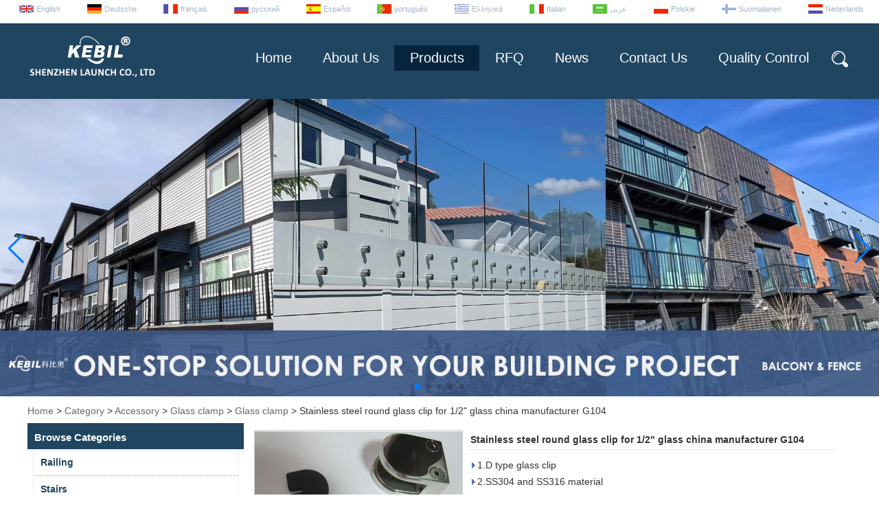

--- FILE ---
content_type: text/html; charset=utf-8
request_url: https://www.chinabalustrade.com/products/Stainless-steel-round-glass-clip-for-1-2-china-manufacturer-G104.html
body_size: 12982
content:

    <!DOCTYPE html>
    <html lang="en">

    <head>
        <meta charset="utf-8">
        <!-- SEO BEGIN -->
        <title>stainless steel glass clip, round post glass clip</title>
        <meta name="keywords" content="stainless steel glass clip with arc base for stair china factory" />
        <meta name="description" content="we design and make stainless steel glass clips with arc base and flat base." />
        <link rel="canonical" href="https://www.chinabalustrade.com/products/Stainless-steel-round-glass-clip-for-1-2-china-manufacturer-G104.html">
        <link href="https://www.chinabalustrade.com/products/Stainless-steel-round-glass-clip-for-1-2-china-manufacturer-G104.html" hreflang="en" rel="alternate">
        <link href="https://www.chinabalustrade.com/de/products/Stainless-steel-round-glass-clip-for-1-2-china-manufacturer-G104.html" hreflang="de" rel="alternate">
        <link href="https://www.chinabalustrade.com/fr/products/Stainless-steel-round-glass-clip-for-1-2-china-manufacturer-G104.html" hreflang="fr" rel="alternate">
        <link href="https://www.chinabalustrade.com/ru/products/Stainless-steel-round-glass-clip-for-1-2-china-manufacturer-G104.html" hreflang="ru" rel="alternate">
        <link href="https://www.chinabalustrade.com/es/products/Stainless-steel-round-glass-clip-for-1-2-china-manufacturer-G104.html" hreflang="es" rel="alternate">
        <link href="https://www.chinabalustrade.com/pt/products/Stainless-steel-round-glass-clip-for-1-2-china-manufacturer-G104.html" hreflang="pt" rel="alternate">
        <link href="https://www.chinabalustrade.com/gr/products/Stainless-steel-round-glass-clip-for-1-2-china-manufacturer-G104.html" hreflang="gr" rel="alternate">
        <link href="https://www.chinabalustrade.com/it/products/Stainless-steel-round-glass-clip-for-1-2-china-manufacturer-G104.html" hreflang="it" rel="alternate">
        <link href="https://www.chinabalustrade.com/ae/products/Stainless-steel-round-glass-clip-for-1-2-china-manufacturer-G104.html" hreflang="ae" rel="alternate">
        <link href="https://www.chinabalustrade.com/pl/products/Stainless-steel-round-glass-clip-for-1-2-china-manufacturer-G104.html" hreflang="pl" rel="alternate">
        <link href="https://www.chinabalustrade.com/fi/products/Stainless-steel-round-glass-clip-for-1-2-china-manufacturer-G104.html" hreflang="fi" rel="alternate">
        <link href="https://www.chinabalustrade.com/nl/products/Stainless-steel-round-glass-clip-for-1-2-china-manufacturer-G104.html" hreflang="nl" rel="alternate">
        <meta content="website" property="og:type"/>
        <meta content="stainless steel glass clip, round post glass clip" property="og:title"/>
        <meta content="stainless steel glass clip with arc base for stair china factory" property="og:site_name"/>
        <meta content="we design and make stainless steel glass clips with arc base and flat base." property="og:description"/>
        <meta content="https://www.chinabalustrade.com/products/Stainless-steel-round-glass-clip-for-1-2-china-manufacturer-G104.html" property="og:url"/>
                <meta property="og:image" content="https://cdn.cloudbf.com/thumb/pad/500x500_xsize/upfile/100/product_o/Stainless-steel-round-glass-clip-for-1-2-china-manufacturer-G104.jpg.webp" />
                <link rel="shortcut icon" href="/favicon.ico">
        <meta name="author" content="yjzw.net">

        <!--[if IE]>
        <meta http-equiv="X-UA-Compatible" content="IE=edge">
        <![endif]-->
        <meta name="viewport" content="width=device-width, initial-scale=1">
        <link rel="stylesheet" type="text/css" href="/themes/biao/chinabalustrade/static/font/iconfont.css" />
        <link rel="stylesheet" type="text/css" href="/themes/biao/chinabalustrade/static/fonts/iconfont.css" />
        <link rel="stylesheet" type="text/css" href="/themes/biao/chinabalustrade/static/css/animate.min.css">
        <!-- <link rel="stylesheet" type="text/css" href="/themes/biao/chinabalustrade/static/css/hter.css" /> -->
        <link rel="stylesheet" type="text/css" href="/themes/biao/chinabalustrade/static/css/style.css" />
        <link rel="stylesheet" type="text/css" href="/themes/biao/chinabalustrade/static/css/xiugai.css" />
        <link rel="stylesheet" type="text/css" href="/themes/biao/chinabalustrade/static/css/yunteam.css?v=1.1.4" />
        <link rel="stylesheet" type="text/css" href="/themes/biao/chinabalustrade/static/css/font-awesome-4.7.0/css/font-awesome.min.css"
            media="all">
        <!-- 头部样式表 -->
        <link rel="stylesheet" href="/themes/biao/a_public/css/swiper-bundle.min.css" />

        <script src="/themes/biao/a_public/js/jquery.min.js"></script>
        <script src="/themes/biao/a_public/js/jquery.min.js"></script>
        <script src="/themes/biao/a_public/layer/layer.js"></script>
        <script src="/themes/biao/a_public/js/MSClass.js"></script>
        <script src="/themes/biao/a_public/js/swiper-bundle.min.js"></script>
        <script src="/themes/biao/a_public/js/yunteam.js" ty pe="text/javascript" charset="utf-8"></script>

        <!--[if lt IE 9]>
        <script src="/themes/biao/a_public/js/html5shiv.min.js"></script>
        <script src="/themes/biao/a_public/js/respond.min.js"></script>
        <![endif]-->
        


        <link rel="stylesheet" href="/themes/zzx/a_public/css/editable_page.css"><link rel="stylesheet" href="/en/diystylecss/nav.xcss">        <meta name="viewport"
            content="width=device-width,user-scalable=yes,initial-scale=0.3,maximum-scale=0.3,shrink-to-fit=no">
        <style type="text/css">
            @media screen and (max-width: 1200px) {

                html,
                body {
                    width: 1280px;
                }
            }
        </style>
    </head>

    <body class="">
        

        <div id="header">

            <dl class="language">

                                <dd class="wow bounceInRight"><a href="https://www.chinabalustrade.com/products/Stainless-steel-round-glass-clip-for-1-2-china-manufacturer-G104.html" hreflang="en"
                        class="en">English</a></dd>
                                <dd class="wow bounceInRight"><a href="https://www.chinabalustrade.com/de/products/Stainless-steel-round-glass-clip-for-1-2-china-manufacturer-G104.html" hreflang="de"
                        class="de">Deutsche</a></dd>
                                <dd class="wow bounceInRight"><a href="https://www.chinabalustrade.com/fr/products/Stainless-steel-round-glass-clip-for-1-2-china-manufacturer-G104.html" hreflang="fr"
                        class="fr">français</a></dd>
                                <dd class="wow bounceInRight"><a href="https://www.chinabalustrade.com/ru/products/Stainless-steel-round-glass-clip-for-1-2-china-manufacturer-G104.html" hreflang="ru"
                        class="ru">русский</a></dd>
                                <dd class="wow bounceInRight"><a href="https://www.chinabalustrade.com/es/products/Stainless-steel-round-glass-clip-for-1-2-china-manufacturer-G104.html" hreflang="es"
                        class="es">Español</a></dd>
                                <dd class="wow bounceInRight"><a href="https://www.chinabalustrade.com/pt/products/Stainless-steel-round-glass-clip-for-1-2-china-manufacturer-G104.html" hreflang="pt"
                        class="pt">português</a></dd>
                                <dd class="wow bounceInRight"><a href="https://www.chinabalustrade.com/gr/products/Stainless-steel-round-glass-clip-for-1-2-china-manufacturer-G104.html" hreflang="gr"
                        class="gr">Ελληνικά</a></dd>
                                <dd class="wow bounceInRight"><a href="https://www.chinabalustrade.com/it/products/Stainless-steel-round-glass-clip-for-1-2-china-manufacturer-G104.html" hreflang="it"
                        class="it">Italian</a></dd>
                                <dd class="wow bounceInRight"><a href="https://www.chinabalustrade.com/ae/products/Stainless-steel-round-glass-clip-for-1-2-china-manufacturer-G104.html" hreflang="ae"
                        class="ae">عربى</a></dd>
                                <dd class="wow bounceInRight"><a href="https://www.chinabalustrade.com/pl/products/Stainless-steel-round-glass-clip-for-1-2-china-manufacturer-G104.html" hreflang="pl"
                        class="pl">Polskie</a></dd>
                                <dd class="wow bounceInRight"><a href="https://www.chinabalustrade.com/fi/products/Stainless-steel-round-glass-clip-for-1-2-china-manufacturer-G104.html" hreflang="fi"
                        class="fi">Suomalainen</a></dd>
                                <dd class="wow bounceInRight"><a href="https://www.chinabalustrade.com/nl/products/Stainless-steel-round-glass-clip-for-1-2-china-manufacturer-G104.html" hreflang="nl"
                        class="nl">Nederlands</a></dd>
                
            </dl>
        </div>

        <div class="nav wow fadeInDown">
            <div class="nav-con tclear">

                <div class="logo wow slideInLeft" data-wow-delay="0.25s">
                    <a href="/" rel="home" title="Shenzhen Launch Co.,Ltd"><img width="186"
                            height="75" alt="Shenzhen Launch Co.,Ltd" src="https://cdn.cloudbf.com/files/100/img/2022/06/24/202206241414490133922.png"
                            title="Shenzhen Launch Co.,Ltd" alt="Shenzhen Launch Co.,Ltd"></a>
                </div>

                <div class="search wow bounceInRight" data-wow-delay="0.25s">
                    <div class="search-i"></div>
                    <form action="/apisearch.html" method="post" name="SearchForm" id="SearchForm">
                        <input type="hidden" name="cid" id="cid" value="">
                                                <input type="text" class="textbox" name="keyword" id="keywords"
                            value="Please enter the product name"
                            def="Please enter the product name" onfocus="onFocus(this)"
                            onblur="onBlur(this)">
                                                <input type="submit" class="submit" value="Search">
                        <button class="close"></button>
                    </form>

                </div>

                <ul id="nav" class="wow bounceInRight" data-wow-delay="0.25s">
                                        <li class=" unfold">
                        <a class="" href="/index.html">Home</a>
                                            </li>
                                        <li class=" unfold">
                        <a class="" href="/about-us.html">About Us</a>
                                            </li>
                                        <li class=" unfold">
                        <a class="current" href="/products.htm">Products</a>
                                                <div class="products">
                                                        <a href="/products/Railing.htm">Railing</a>
                                                        <a href="/products/Stairs.htm">Stairs</a>
                                                        <a href="/products/Prefabricated-Balcony.htm">Prefabricated Balcony</a>
                                                        <a href="/products/Accessory.htm">Accessory</a>
                                                        <a href="/products/Canopy.htm">Canopy</a>
                                                        <a href="/products/Tempered-Glass.htm">Tempered Glass</a>
                                                        <a href="/products/Swimming-pool-fence-hardwares.htm">Swimming Pool Fence Hardwares</a>
                                                        <a href="/products/Doors-Windows.htm">Doors & Windows</a>
                                                        <a href="/products/OEM.htm">OEM</a>
                                                        <a href="/products/Bathroom.htm">Bathroom</a>
                                                    </div>
                                            </li>
                                        <li class=" unfold">
                        <a class="" href="/inquiry.html">RFQ</a>
                                            </li>
                                        <li class=" unfold">
                        <a class="" href="/news.htm">News</a>
                                            </li>
                                        <li class=" unfold">
                        <a class="" href="/contact-us.html">Contact Us</a>
                                            </li>
                                        <li class=" unfold">
                        <a class="" href="Quality-Control.html">Quality Control</a>
                                            </li>
                                    </ul>

            </div>
        </div>
        <script type="text/javascript">
            $('.search-i').click(function(){
                $("#SearchForm").show();
            });
            $('.close').click(function(){
                $("#SearchForm").hide();
                return false;
            });
        </script>

        <div class="banner" >
    <div class="swiper-container banner-container banner-swiper">
        <div class="swiper-wrapper">
                        <div class="swiper-slide">
                <a href="javascript:void(0);"><img src="https://cdn.cloudbf.com/thumb/format/mini_xsize/files/100/img/2025/04/12/BALCONYFENCE_TTCnu3.jpg.webp" width="100%" /></a>
            </div>
                        <div class="swiper-slide">
                <a href="javascript:void(0);"><img src="https://cdn.cloudbf.com/thumb/format/mini_xsize/files/100/img/2025/04/12/DOORSWINDOWS_YrVg0X.jpg.webp" width="100%" /></a>
            </div>
                        <div class="swiper-slide">
                <a href="javascript:void(0);"><img src="https://cdn.cloudbf.com/thumb/format/mini_xsize/files/100/img/2025/04/12/STAIRS_gq4VXY.jpg.webp" width="100%" /></a>
            </div>
                        <div class="swiper-slide">
                <a href="javascript:void(0);"><img src="https://cdn.cloudbf.com/thumb/format/mini_xsize/files/100/img/2025/04/12/railings_ELhZ0G.jpg.webp" width="100%" /></a>
            </div>
                        <div class="swiper-slide">
                <a href="javascript:void(0);"><img src="https://cdn.cloudbf.com/thumb/format/mini_xsize/files/100/img/2025/04/14/OEM_dEZxIR.jpg.webp" width="100%" /></a>
            </div>
                    </div>
        <!-- Add Pagination -->
        <div class="swiper-pagination"></div>
        <!-- Add Arrows -->
        <div class="bun ani" swiper-animate-effect="zoomIn" swiper-animate-duration="0.2s" swiper-animate-delay="0.3s">
            <div class="swiper-button-next"></div>
            <div class="swiper-button-prev"></div>
        </div>
        <!-- <div class="swiper-button-next"></div>
            <div class="swiper-button-prev"></div> -->
    </div>

</div>
<script>
    var swiper = new Swiper('.banner-container', {
        loop: true,
        autoplay: {
            delay: 6000,
            stopOnLastSlide: false,
            disableOnInteraction: false,
        },
        pagination: {
            el: '.banner-container .swiper-pagination',
            clickable: true,
        },
        // followFinger: false,
        // effect: 'fade',
        speed: 1000,
        navigation: {
            nextEl: '.banner-container .swiper-button-next',
            prevEl: '.banner-container .swiper-button-prev',
        }
    });
</script>

        
<link rel="stylesheet" type="text/css" href="/themes/biao/a_public/css/lightbox.css" />
<link rel="stylesheet" type="text/css" href="/themes/biao/chinabalustrade/static/css/products.css" />
<script src="/themes/biao/a_public/js/Magnifier.js" type="text/javascript" charset="utf-8"></script>
<script src="/themes/biao/a_public/js/lightbox.js" type="text/javascript" charset="utf-8"></script>
<script type="text/javascript" src="/themes/biao/a_public/js/Gallery.js"></script>
<div id="container">
    <div id="position">
                <a href="/">Home</a>
                &gt;
                <a href="/products.htm">Category</a>
                &gt;
                <a href="/products/Accessory.htm">Accessory</a>
                &gt;
                <a href="/products/Glass-clamp.htm">Glass clamp</a>
                &gt;
                <a href="/products/glass-clamps.htm">Glass clamp</a>
                &gt; <span>Stainless steel round glass clip for 1/2&quot; glass china manufacturer G104</span>
    </div>
    <div id="main">
        <div class="sider">

			
    <dl class="box menu category">
        <dt>Browse Categories</dt>
                <dd class="">
            <a href="/products/Railing.htm" title="China Railing manufacturer" class="parent">Railing</a>
                        <ul>
                                <li class="top sub  "><a href="/products/ALUMINUM-U-CHANNEL-GLASS-RAILING-SYSTEM.htm"
                        title="China Aluminum U channel Gass Railing System manufacturer">Aluminum U channel Gass Railing System</a>
                </li>
                                <li class=" sub  "><a href="/products/Aluminum-post-Fittings.htm"
                        title="China Aluminum Cable Railings manufacturer">Aluminum Cable Railings</a>
                </li>
                                <li class=" sub  "><a href="/products/Galvanised-Steel-Railings.htm"
                        title="China Galvanised Steel Railings manufacturer">Galvanised Steel Railings</a>
                </li>
                                <li class=" sub  "><a href="/products/aluminum-balustrade.htm"
                        title="China Aluminum Glass Balustrade Post manufacturer">Aluminum Glass Balustrade Post</a>
                </li>
                                <li class=" sub  "><a href="/products/WPC-Fence.htm"
                        title="China WPC Fence manufacturer">WPC Fence</a>
                </li>
                                <li class=" sub  "><a href="/products/Aluminum-pipe-railings.htm"
                        title="China Aluminum Guardrails manufacturer">Aluminum Guardrails</a>
                </li>
                                <li class=" sub  "><a href="/products/Cable-Railings.htm"
                        title="China Cable Railings manufacturer">Cable Railings</a>
                </li>
                                <li class=" sub  "><a href="/products/Glass-Railings.htm"
                        title="China Glass Railings manufacturer">Glass Railings</a>
                </li>
                                <li class=" sub  "><a href="/products/Crossbar-railing.htm"
                        title="China Crossbar railing manufacturer">Crossbar railing</a>
                </li>
                            </ul>
                    </dd>
        <!--  -->
                <dd class="">
            <a href="/products/Stairs.htm" title="China Stairs manufacturer" class="parent">Stairs</a>
                        <ul>
                                <li class="top sub  "><a href="/products/Curved-Stair.htm"
                        title="China Curved Stair manufacturer">Curved Stair</a>
                </li>
                                <li class=" sub  "><a href="/products/Floating-Stair.htm"
                        title="China Floating Stair manufacturer">Floating Stair</a>
                </li>
                                <li class=" sub  "><a href="/products/Spiral-Stair.htm"
                        title="China Spiral Stair manufacturer">Spiral Stair</a>
                </li>
                            </ul>
                    </dd>
        <!--  -->
                <dd class="">
            <a href="/products/Prefabricated-Balcony.htm" title="China Prefabricated Balcony manufacturer" class="parent">Prefabricated Balcony</a>
                    </dd>
        <!--  -->
                <dd class="">
            <a href="/products/Accessory.htm" title="China Accessory manufacturer" class="parent">Accessory</a>
                        <ul>
                                <li class="top sub  "><a href="/products/Traffic-Barrier.htm"
                        title="China Traffic Barrier manufacturer">Traffic Barrier</a>
                </li>
                                <li class=" sub  "><a href="/products/mini-top-rail.htm"
                        title="China Slot handrail tubing &Fittings manufacturer">Slot handrail tubing &Fittings</a>
                </li>
                                <li class=" sub  "><a href="/products/balustrade-post-baluster-banister.htm"
                        title="China Balustrade post manufacturer">Balustrade post</a>
                </li>
                                <li class=" sub  "><a href="/products/Glass-clamp.htm"
                        title="China Glass clamp manufacturer">Glass clamp</a>
                </li>
                                <li class=" sub  "><a href="/products/U-channel-cap-rail.htm"
                        title="China U channel cap rail manufacturer">U channel cap rail</a>
                </li>
                                <li class=" sub  "><a href="/products/Handrail-bracket.htm"
                        title="China Handrail bracket manufacturer">Handrail bracket</a>
                </li>
                                <li class=" sub  "><a href="/products/Standoff-bracket.htm"
                        title="China Glass standoff manufacturer">Glass standoff</a>
                </li>
                                <li class=" sub  "><a href="/products/cable-tensor-tensioner.htm"
                        title="China Cable fitting manufacturer">Cable fitting</a>
                </li>
                                <li class=" sub  "><a href="/products/tube-connector-joiner.htm"
                        title="China Tube connector manufacturer">Tube connector</a>
                </li>
                                <li class=" sub  "><a href="/products/post-base-flange.htm"
                        title="China Base flange and cover manufacturer">Base flange and cover</a>
                </li>
                                <li class=" sub  "><a href="/products/end-cap.htm"
                        title="China End cap manufacturer">End cap</a>
                </li>
                                <li class=" sub  "><a href="/products/Curtain-Wall-Glass-Spider-Fittings.htm"
                        title="China Curtain Wall Glass Spider Fittings manufacturer">Curtain Wall Glass Spider Fittings</a>
                </li>
                                <li class=" sub  "><a href="/products/Weld-on-Hinge.htm"
                        title="China Weld on Hinge manufacturer">Weld on Hinge</a>
                </li>
                                <li class=" sub  "><a href="/products/Steel-Pipe-Fittings.htm"
                        title="China Steel Pipe Fittings manufacturer">Steel Pipe Fittings</a>
                </li>
                            </ul>
                    </dd>
        <!--  -->
                <dd class="">
            <a href="/products/Canopy.htm" title="China Canopy manufacturer" class="parent">Canopy</a>
                        <ul>
                                <li class="top sub  "><a href="/products/Glass-Canopy.htm"
                        title="China Glass Canopy manufacturer">Glass Canopy</a>
                </li>
                                <li class=" sub  "><a href="/products/Aluminum-Canopy.htm"
                        title="China Aluminum Canopy manufacturer">Aluminum Canopy</a>
                </li>
                            </ul>
                    </dd>
        <!--  -->
                <dd class="">
            <a href="/products/Tempered-Glass.htm" title="China Tempered Glass manufacturer" class="parent">Tempered Glass</a>
                    </dd>
        <!--  -->
                <dd class="">
            <a href="/products/Swimming-pool-fence-hardwares.htm" title="China Swimming Pool Fence Hardwares manufacturer" class="parent">Swimming Pool Fence Hardwares</a>
                        <ul>
                                <li class="top sub  "><a href="/products/Glass-spigot-2.htm"
                        title="China Glass spigot manufacturer">Glass spigot</a>
                </li>
                                <li class=" sub  "><a href="/products/glass-hinge.htm"
                        title="China Gate hinge manufacturer">Gate hinge</a>
                </li>
                            </ul>
                    </dd>
        <!--  -->
                <dd class="">
            <a href="/products/Doors-Windows.htm" title="China Doors & Windows manufacturer" class="parent">Doors & Windows</a>
                        <ul>
                                <li class="top sub  "><a href="/products/Windows.htm"
                        title="China Windows manufacturer">Windows</a>
                </li>
                                <li class=" sub  "><a href="/products/Door.htm"
                        title="China Door manufacturer">Door</a>
                </li>
                                <li class=" sub  "><a href="/products/Garage-Door.htm"
                        title="China Garage Door manufacturer">Garage Door</a>
                </li>
                            </ul>
                    </dd>
        <!--  -->
                <dd class="">
            <a href="/products/OEM.htm" title="China OEM manufacturer" class="parent">OEM</a>
                        <ul>
                                <li class="top sub  "><a href="/products/Casting.htm"
                        title="China Casting manufacturer">Casting</a>
                </li>
                                <li class=" sub  "><a href="/products/Steel-Structure.htm"
                        title="China Steel Structure manufacturer">Steel Structure</a>
                </li>
                                <li class=" sub  "><a href="/products/Precision-casting.htm"
                        title="China Precision casting manufacturer">Precision casting</a>
                </li>
                                <li class=" sub  "><a href="/products/Plastic-injection.htm"
                        title="China Plastic Injection Molding manufacturer">Plastic Injection Molding</a>
                </li>
                                <li class=" sub  "><a href="/products/Sheet-metal-stamping.htm"
                        title="China Sheet metal stamping manufacturer">Sheet metal stamping</a>
                </li>
                                <li class=" sub  "><a href="/products/CNC-machining.htm"
                        title="China CNC machining manufacturer">CNC machining</a>
                </li>
                                <li class=" sub  "><a href="/products/Laser-Cutting.htm"
                        title="China Laser Cutting manufacturer">Laser Cutting</a>
                </li>
                            </ul>
                    </dd>
        <!--  -->
                <dd class="">
            <a href="/products/Bathroom.htm" title="China Bathroom manufacturer" class="parent">Bathroom</a>
                        <ul>
                                <li class="top sub  "><a href="/products/Knob-Handles.htm"
                        title="China Knob Handles manufacturer">Knob Handles</a>
                </li>
                                <li class=" sub  "><a href="/products/Shower-door-hinge.htm"
                        title="China Shower door hinge manufacturer">Shower door hinge</a>
                </li>
                                <li class=" sub  "><a href="/products/Shower-Room.htm"
                        title="China Shower Room manufacturer">Shower Room</a>
                </li>
                                <li class=" sub  "><a href="/products/Bathroom-Cabinet.htm"
                        title="China Bathroom Cabinet manufacturer">Bathroom Cabinet</a>
                </li>
                            </ul>
                    </dd>
        <!--  -->
            </dl>


            <!--include left-->
            
    <script type="text/javascript">
        $('.category dd span').click(function(){
        if($(this).parent().hasClass('select')){
            $(this).parent().removeClass('select')
        }else{
            $(this).parent().toggleClass('open').siblings().removeClass('open');
        }
    })
    </script>
    <div class="h5"></div>

    
    <div class="website" >    <dl class="box latest">
        <dt>Latest News</dt>
        <dd id="marquee367">
            <ul>
                                <h4><a href="/news/How-to-Travel-From-Hong-Kong-to-Shenzhen.html">How to Travel From Hong Kong to Shenzhen &#63;</a></h4>
                <div class="text">
                    How to Travel From Hong Kong to Shenzhen ? The best way to travel from Hong Kong to Shenzhen is by MTR subway. This connects the two cities directly a...                </div>
                <!-- <li><a href="/news/How-to-Travel-From-Hong-Kong-to-Shenzhen.html" title="China How to Travel From Hong Kong to Shenzhen &#63; manufacturer">How to Travel From Hong Kong to Shenzhen &#63;</a></li> -->
                                <h4><a href="/news/1000-sets-steel-handrails-ready-packed-and-to-be-shipped-to-AMAZON-warehouse-in-USA.html">1000 sets steel handrails ready packed and to be shipped to AMAZON warehouse in USA</a></h4>
                <div class="text">
                    We have recently finished production of 1000 sets of steel guarails /&nbsp;handrails of different deisgns /dimensions for outdoor use .&nbsp;These guardrail/han...                </div>
                <!-- <li><a href="/news/1000-sets-steel-handrails-ready-packed-and-to-be-shipped-to-AMAZON-warehouse-in-USA.html" title="China 1000 sets steel handrails ready packed and to be shipped to AMAZON warehouse in USA manufacturer">1000 sets steel handrails ready packed and to be shipped to AMAZON warehouse in USA</a></li> -->
                                <h4><a href="/news/Ready-Stainless-Steel-Bollards-for-Shipping-to-UAE.html">Ready Stainless Steel Bollards for Shipping to UAE</a></h4>
                <div class="text">
                    Ready Stainless Steel Bollards for Shipping to UAE Diameter 114mm round stainless steel bollards with 3.4mm thickness Please contact us for more infor...                </div>
                <!-- <li><a href="/news/Ready-Stainless-Steel-Bollards-for-Shipping-to-UAE.html" title="China Ready Stainless Steel Bollards for Shipping to UAE manufacturer">Ready Stainless Steel Bollards for Shipping to UAE</a></li> -->
                                <h4><a href="/news/Latest-house-glass-railing-project-for-canada.html">Latest house glass railing project for canada</a></h4>
                <div class="text">
                    Check out the our latest house glass railing project for Canada .&nbsp;Round stainless steel glass railing post with 12mm thick clear tempered glass ,&nbsp;top ...                </div>
                <!-- <li><a href="/news/Latest-house-glass-railing-project-for-canada.html" title="China Latest house glass railing project for canada manufacturer">Latest house glass railing project for canada</a></li> -->
                                <h4><a href="/news/Loading-containers-for-square-type-stainless-steel-handrails.html">Loading containers for square type stainless steel handrails</a></h4>
                <div class="text">
                    Loading container for square stainless steel wall&amp;ensp;mounted&amp;ensp;handrails Brushed&amp;ensp;stainless&amp;ensp;steel&amp;ensp;durable&amp;ensp;finish&amp;ensp;for&amp;ensp...                </div>
                <!-- <li><a href="/news/Loading-containers-for-square-type-stainless-steel-handrails.html" title="China Loading containers for square type stainless steel handrails manufacturer">Loading containers for square type stainless steel handrails</a></li> -->
                            </ul>
        </dd>
    </dl>
    <script type="text/javascript">
        // new Marquee("marquee367", "top", 1,285,502,50,5000)
    </script>
        </div>
    <div class="h5"></div>

        
    <div class="website" >    <dl class="box cert">
        <dt>Certifications</dt>
        <dd>
            <div class="swiper-container add_Certifications6">
                <div class="swiper-wrapper">
                                                        </div>
                <div class="swiper-button-next swiper-button-black"></div>
                <div class="swiper-button-prev swiper-button-black"></div>
            </div>
            <!--内容-->
            <script>
                var swiper = new Swiper('.add_Certifications6', {
      spaceBetween: 30,
      centeredSlides: true,
      loop:true,
      autoplay: {
        delay: 4500,
        disableOnInteraction: false,
      },
      navigation: {
        nextEl: '.add_Certifications6 .swiper-button-next',
        prevEl: '.add_Certifications6 .swiper-button-prev',
      },
    });
            </script>
        </dd>
    </dl>
    </div>
    <div class="h5"></div>

        
    <dl class="box subscribe">
        <dt>Subscribe</dt>
        <dd>
            <div class="annotation">Get email updates on new products</div>
            <form>
                                <input type="text" class="textbox" name="Email" id="Email" value="E-mail Address"
                    def="E-mail Address" onfocus="onFocus(this)" onblur="onBlur(this)" />
                                <input type="button" class="btn" value="Subscribe" onclick="Subscribe()">
            </form>
        </dd>
    </dl>
    <div class="h5"></div>

        
    <div class="website" >    <dl class="box contactus">
        <dt>Contact Us</dt>
        <dd>
                        Shenzhen Launch Co., Ltd  Office add : 18Q , Nanyuanfengye Building, No. 1088 Nanshan Avenue, Nanshan Street, Nanshan District, Shenzhen, Postal code 518054            <img src="" class="code">
                        <div class="share">
                                <a href="https://www.facebook.com/shenzhenlaunch/" target="_blank" rel="nofollow"
                    class="facebook" title="Facebook"></a>
                                <a href="https://www.linkedin.com/in/launch-shenzhen-801573119/detail/recent-activity/" target="_blank" rel="nofollow"
                    class="linkedin" title="Linkedin"></a>
                                <a href="http://www.pinterest.com/celiajoy88/" target="_blank" rel="nofollow"
                    class="pinterest" title="Pinterest"></a>
                                <a href="https://www.instagram.com/stainlesssteelrailingchina/" target="_blank" rel="nofollow"
                    class="blogger" title="instagram"></a>
                                <a href="https://www.houzz.com/professionals/building-supplies/shenzhen-launch-co-ltd-pfvwus-pf~1544149081&#63;" target="_blank" rel="nofollow"
                    class="delicious" title="HOUZZ"></a>
                                <div class="clear"></div>
            </div>
            <a href="/contact-us.html" class="btn">Contact Now</a>
        </dd>
    </dl>
    </div>
    <div class="h5"></div>

        
    <script>
        window.Subscribe = function () {
            var email = $("#Email").val();
            var t  = /^(\w-*\.*)+@(\w-?)+(\.\w{2,})+$/;;
            if(!(t.test(email))){
                layer.msg('Please enter your email address!', {icon: 5,  anim: 6});
                return false;
            }
            if (email == 'E-mail Address' || email == ''){
                layer.msg('Please enter your email address!', {icon: 5,  anim: 6});
                return false;
            }else{
                layer.load();
                //提交 Ajax 成功后，关闭当前弹层并重载表格
                $.ajax({
                    url:"/emailsave.html",    //请求的url地址
                    dataType:"json",   //返回格式为json
                    async:true,//请求是否异步，默认为异步，这也是ajax重要特性
                    data:{email:email},    //参数值
                    type:"POST",   //请求方式
                    success:function(res){
                        layer.closeAll('loading');
                        if (res.code !== 200){
                            layer.msg(res.msg, {icon: 5,  anim: 6});
                        }else{
                            layer.msg(res.msg, {icon:6,time:1000}, function(){
                                if (typeof gtag_report_conversion != 'undefined' && gtag_report_conversion instanceof Function) {
                                                        gtag_report_conversion(window.location.href);
                                                    }else{
                                                        location.reload(); //刷新父页面
                                                    }
                            });
                        }
                    },fail:function(err){
                        layer.closeAll('loading');
                    }
                });
            }
        }


    </script>

            <!--include left end-->
        </div>
        <div class="sBody">
            <div class="products_details">
                <div class="cover">
                    <div class="pic_box" id="picture_show"><a
                            href="https://cdn.cloudbf.com/thumb/format/mini_xsize/upfile/100/product_o/Stainless-steel-round-glass-clip-for-1-2-china-manufacturer-G104.jpg.webp" hidefocus="true" class="active"                             rel="pictures" title="Stainless steel round glass clip for 1/2&quot; glass china manufacturer G104"><img data-src="https://cdn.cloudbf.com/thumb/format/mini_xsize/upfile/100/product_o/Stainless-steel-round-glass-clip-for-1-2-china-manufacturer-G104.jpg.webp" src="https://cdn.cloudbf.com/thumb/format/mini_xsize/upfile/100/product_o/Stainless-steel-round-glass-clip-for-1-2-china-manufacturer-G104.jpg.webp"
                                alt="Stainless steel round glass clip for 1/2&quot; glass china manufacturer G104" width="300px" height="300px"></a><a
                            href="https://cdn.cloudbf.com/thumb/format/mini_xsize/upfile/100/product_o/Stainless-steel-round-glass-clip-for-1-2-china-manufacturer-G104_2.jpg.webp" hidefocus="true"  class="hide"                             rel="pictures" title="Stainless steel round glass clip for 1/2&quot; glass china manufacturer G104"><img data-src="https://cdn.cloudbf.com/thumb/format/mini_xsize/upfile/100/product_o/Stainless-steel-round-glass-clip-for-1-2-china-manufacturer-G104_2.jpg.webp" src="https://cdn.cloudbf.com/thumb/format/mini_xsize/upfile/100/product_o/Stainless-steel-round-glass-clip-for-1-2-china-manufacturer-G104_2.jpg.webp"
                                alt="Stainless steel round glass clip for 1/2&quot; glass china manufacturer G104" width="300px" height="300px"></a><a
                            href="https://cdn.cloudbf.com/thumb/format/mini_xsize/upfile/100/product_o/Stainless-steel-round-glass-clip-for-1-2-china-manufacturer-G104_3.jpg.webp" hidefocus="true"  class="hide"                             rel="pictures" title="Stainless steel round glass clip for 1/2&quot; glass china manufacturer G104"><img data-src="https://cdn.cloudbf.com/thumb/format/mini_xsize/upfile/100/product_o/Stainless-steel-round-glass-clip-for-1-2-china-manufacturer-G104_3.jpg.webp" src="https://cdn.cloudbf.com/thumb/format/mini_xsize/upfile/100/product_o/Stainless-steel-round-glass-clip-for-1-2-china-manufacturer-G104_3.jpg.webp"
                                alt="Stainless steel round glass clip for 1/2&quot; glass china manufacturer G104" width="300px" height="300px"></a><a
                            href="https://cdn.cloudbf.com/thumb/format/mini_xsize/upfile/100/product_o/Stainless-steel-round-glass-clip-for-1-2-china-manufacturer-G104_4.jpg.webp" hidefocus="true"  class="hide"                             rel="pictures" title="Stainless steel round glass clip for 1/2&quot; glass china manufacturer G104"><img data-src="https://cdn.cloudbf.com/thumb/format/mini_xsize/upfile/100/product_o/Stainless-steel-round-glass-clip-for-1-2-china-manufacturer-G104_4.jpg.webp" src="https://cdn.cloudbf.com/thumb/format/mini_xsize/upfile/100/product_o/Stainless-steel-round-glass-clip-for-1-2-china-manufacturer-G104_4.jpg.webp"
                                alt="Stainless steel round glass clip for 1/2&quot; glass china manufacturer G104" width="300px" height="300px"></a><div id="loadingBox">
                        </div>
                        <div id="loading"></div>
                    </div>
                    <div class="pic_list">
                        <a href="#" hidefocus="true" class="left" onclick="return Gallery.setLeft(this);"></a>
                        <a href="#" hidefocus="true" class="right" onclick="return Gallery.setRight(this);"></a>
                        <div class="list">
                            <div id="images_list"><a href="https://cdn.cloudbf.com/thumb/format/mini_xsize/upfile/100/product_o/Stainless-steel-round-glass-clip-for-1-2-china-manufacturer-G104.jpg.webp"
                                    class="active"  hidefocus="true"
                                    onclick="return Gallery.setCover(this);"><img src="https://cdn.cloudbf.com/thumb/fixed/50x50_xsize/upfile/100/product_o/Stainless-steel-round-glass-clip-for-1-2-china-manufacturer-G104.jpg.webp" width="50" height="50"
                                        title="Stainless steel round glass clip for 1/2&quot; glass china manufacturer G104" /></a><a href="https://cdn.cloudbf.com/thumb/format/mini_xsize/upfile/100/product_o/Stainless-steel-round-glass-clip-for-1-2-china-manufacturer-G104_2.jpg.webp"
                                     hidefocus="true"
                                    onclick="return Gallery.setCover(this);"><img src="https://cdn.cloudbf.com/thumb/fixed/50x50_xsize/upfile/100/product_o/Stainless-steel-round-glass-clip-for-1-2-china-manufacturer-G104_2.jpg.webp" width="50" height="50"
                                        title="Stainless steel round glass clip for 1/2&quot; glass china manufacturer G104" /></a><a href="https://cdn.cloudbf.com/thumb/format/mini_xsize/upfile/100/product_o/Stainless-steel-round-glass-clip-for-1-2-china-manufacturer-G104_3.jpg.webp"
                                     hidefocus="true"
                                    onclick="return Gallery.setCover(this);"><img src="https://cdn.cloudbf.com/thumb/fixed/50x50_xsize/upfile/100/product_o/Stainless-steel-round-glass-clip-for-1-2-china-manufacturer-G104_3.jpg.webp" width="50" height="50"
                                        title="Stainless steel round glass clip for 1/2&quot; glass china manufacturer G104" /></a><a href="https://cdn.cloudbf.com/thumb/format/mini_xsize/upfile/100/product_o/Stainless-steel-round-glass-clip-for-1-2-china-manufacturer-G104_4.jpg.webp"
                                     hidefocus="true"
                                    onclick="return Gallery.setCover(this);"><img src="https://cdn.cloudbf.com/thumb/fixed/50x50_xsize/upfile/100/product_o/Stainless-steel-round-glass-clip-for-1-2-china-manufacturer-G104_4.jpg.webp" width="50" height="50"
                                        title="Stainless steel round glass clip for 1/2&quot; glass china manufacturer G104" /></a></div>
                        </div>
                    </div>
                    <div class="addthis_share">
                        <!-- ShareThis BEGIN -->
                        <div class="sharethis-inline-share-buttons"></div>
                        <!-- ShareThis END -->
                    </div>
                    <script type="text/javascript">
                        var Gallery = new GalleryClass("images_list", "picture_show");
                        // $j(function() { $j(".pic_box a").lightBox(); });
                        Gallery.Type = 2;
                        var Magnifier = new MagnifierClass(Y("picture_show"), 300, 300);
                    </script>
                </div>
                <div class="parameters">
                    <h3>Stainless steel round glass clip for 1/2&quot; glass china manufacturer G104</h3>
                    <ul>
                                                <li>1.D type glass clip</li>
                                                <li>2.SS304 and SS316 material</li>
                                                <li>3.designed to suit 1/2&quot;&nbsp;thick glass</li>
                                                <li>4.round base for round post dia2&quot;,1.67&quot;,11/2&quot;&nbsp;</li>
                                                <li>5.brushed finish and mirror</li>
                                                <li>6.casting glass clip</li>
                                            </ul>
                    <div class="inquiry_btn"><a href="/inquiry/Stainless-steel-round-glass-clip-for-1-2-china-manufacturer-G104.html" rel="nofollow"></a></div>
                </div>
                <div class="clear"></div>
                <!--代码部分begin-->
                <div class="product_description" id="Description">
                                        <span style="font-family: Arial; font-size: 12pt;">Stainless steel round glass clip is designed to hold<span style="background-color: rgb(255, 255, 0);"> 1/2" thick</span> glass in SS304 and SS316 material. Both brushed and mirror finish are available. The arc base is installed onto round post diamete<span style="background-color: rgb(255, 255, 0);">r 2",1.67",11/2</span>"  usually.</span>
<div><span style="font-family: Arial; font-size: 12pt;"><br>
</span></div>
<div><span style="font-family: Arial; font-size: 12pt;">Stainless steel glass clips are widely used in stainless steel glass handrail system for stair,balcony,terrace and swimming pool fence outdoor and indoor.</span></div>
<div><span style="font-family: Arial; font-size: 12pt;">
<table border="1" cellpadding="3" cellspacing="2" bordercolor="#000000" style="width:100%;background-color:#FFFFFF;border-collapse:collapse;">
  <tbody>
    <tr>
      <td><span style="font-family: Arial;"><span style="font-size: 12pt;"> MOQ on glass clip</span></span></td>
      <td><span style="font-family: Arial;"><span style="font-size: 12pt;"> 10pcs</span></span></td>
    </tr>
    <tr>
      <td><span style="font-family: Arial;"><span style="font-size: 12pt;"> Delivery method</span></span></td>
      <td><span style="font-family: Arial;"><span style="font-size: 12pt;"> by express(UPS,FedEx,DHL)</span></span></td>
    </tr>
    <tr>
      <td><span style="font-family: Arial;"><span style="font-size: 12pt;"> Production lead time</span></span></td>
      <td><span style="font-family: Arial;"><span style="font-size: 12pt;"> 5 days</span></span></td>
    </tr>
    <tr>
      <td><span style="font-family: Arial;"><span style="font-size: 12pt;"> Payment terms</span></span></td>
      <td><span style="font-family: Arial;"><span style="font-size: 12pt;"> T/T,Western Union,Escrow</span></span></td>
    </tr>
  </tbody>
</table>
<br>
</span></div>
<div><span style="font-family: Arial; font-size: 12pt;"><br>
</span></div>
<div><span style="font-family: Arial; font-size: 12pt;">Product show</span></div>
<div><span style="font-family: Arial; font-size: 12pt;"><br>
</span></div>
<div><span style="font-family: Arial; font-size: 12pt;">1.brushed finish</span></div>
<div><span style="font-family: Arial; font-size: 12pt;"><img src="https://cdn.cloudbf.com/thumb/format/mini_xsize/upfile/100/images/12/20141119142352350.jpg.webp" border="0"><br>
</span></div>
<div><span style="font-family: Arial; font-size: 12pt;">2.shiny finish</span></div>
<div><span style="font-family: Arial; font-size: 12pt;"><img src="https://cdn.cloudbf.com/thumb/format/mini_xsize/upfile/100/images/1f/20141119142440871.jpg.webp" border="0"><br>
</span></div>
<div><span style="font-family: Arial; font-size: 12pt;">3.brushed finish and polished finish for comparision</span></div>
<div><span style="font-family: Arial; font-size: 12pt;"><img src="https://cdn.cloudbf.com/thumb/format/mini_xsize/upfile/100/images/91/20141119142551034.jpg.webp" border="0"><br>
</span></div>
<div><span style="font-family: Arial; font-size: 12pt;">4.gasket rubber included</span></div>
<div><span style="font-family: Arial; font-size: 12pt;"><img src="https://cdn.cloudbf.com/thumb/format/mini_xsize/upfile/100/images/2a/20141119142609291.jpg.webp" border="0"><br>
</span></div>
<div><span style="font-family: Arial; font-size: 12pt;">5.project pic</span></div>
<div><span style="font-family: Arial; font-size: 12pt;"><img src="https://cdn.cloudbf.com/thumb/format/mini_xsize/upfile/100/images/9a/20141119142637763.jpg.webp" border="0"><br>
</span></div>
<div><span style="font-family: Arial; font-size: 12pt;">6.packing</span></div>
<div><span style="font-family: Arial; font-size: 12pt;"><img src="https://cdn.cloudbf.com/thumb/format/mini_xsize/upfile/100/images/28/20141119142656694.jpg.webp" border="0"><br>
</span></div>
<div><span style="font-family: Arial; font-size: 12pt;">7.other designs of glass clips</span></div>
<div><span style="font-family: Arial; font-size: 12pt;">A: square type glass clip</span></div>
<div><span style="font-family: Arial; font-size: 12pt;"><span style="color: rgb(26, 26, 166); font-family: monospace; font-size: medium; font-style: normal; font-variant: normal; font-weight: normal; letter-spacing: normal; line-height: normal; orphans: auto; text-align: start; text-indent: 0px; text-transform: none; white-space: pre-wrap; widows: auto; word-spacing: 0px; -webkit-text-stroke-width: 0px; display: inline !important; float: none;"><a href="http://www.chinabalustrade.com/products/3-8-stainless-steel-square-glass-clamp-china-manufacturer-G102.html#.VGw6GXkxgbA">stainless steel square type glass clamp for stair,stainless steel glass clamp with flat base for balcony handrail</a></span><br>
</span></div>
<div><span style="font-family: Arial; font-size: 12pt;"><img src="https://cdn.cloudbf.com/thumb/format/mini_xsize/upfile/100/images/d5/20141119142722692.jpg.webp" border="0"><br>
</span></div>
<div><span style="font-family: Arial; font-size: 12pt;">B: glass clips for 3/8",5/16" and 1/4" thick glass</span></div>
<div><span style="font-family: Arial; font-size: 12pt;"><a href="http://www.chinabalustrade.com/products/1-2-stainless-steel-glass-clamp-for-round-handrail-post.html#.VDIwDXkxgbA" style="text-decoration: none; color: rgb(102, 102, 102); font-style: normal; font-variant: normal; font-weight: normal; letter-spacing: normal; orphans: auto; text-align: start; text-indent: 0px; text-transform: none; widows: auto; word-spacing: 0px; -webkit-text-stroke-width: 0px; font-family: monospace; font-size: medium; line-height: normal; white-space: pre-wrap; background-color: rgb(255, 255, 255);">china glass clamp 1/2",good quality stainless steel 316 round post glass clamp,stair handrail post glass clamp</a><br>
</span></div>
<div><span style="font-family: Arial; font-size: 12pt;"><img src="https://cdn.cloudbf.com/thumb/format/mini_xsize/upfile/100/images/17/20141119142807583.jpg.webp" border="0"><br>
</span></div>
<div><span style="font-family: Arial; font-size: 12pt;"><img src="https://cdn.cloudbf.com/thumb/format/mini_xsize/upfile/100/images/61/20141119142820560.jpg.webp" border="0"><br>
</span></div>
<div><span style="font-family: Arial; font-size: 12pt;"><img src="https://cdn.cloudbf.com/thumb/format/mini_xsize/upfile/100/images/09/20141119142830273.jpg.webp" border="0"><br>
</span></div>
<div><span style="font-family: Arial; font-size: 12pt;"><img src="https://cdn.cloudbf.com/thumb/format/mini_xsize/upfile/100/images/7c/20141119142849026.jpg.webp" border="0"><br>
</span></div>
<div><span style="font-family: Arial; font-size: 12pt;">Shenzhen Launch Co.,Ltd has been manufacturing stainless steel handrail fittings,including glass clip,handrail bracket,end cap,handrail post, for nearly 10 years.</span></div>
<div><span style="font-family: Arial; font-size: 12pt;">This is Susie<img src="/yunsin/editor/sysimage/emot/37.gif"> . Welcome to contact me if you are ininterested in.</span></div>                </div>
                <div class="clear"></div>

                <div class="tag">
                    <strong>Tag:</strong>
                                        <a href="/tag/10-12mm-thick-tempered-glass.htm" title="10-12mm thick tempered glass">10-12mm thick tempered glass</a>
                                        ,<a href="/tag/glass-clamp.htm" title="glass clamp">glass clamp</a>
                                        ,<a href="/tag/staircase-handrail-fittings.htm" title="staircase handrail fittings">staircase handrail fittings</a>
                                    </div>
                <!--include products-->
                <div class="inquiry" id="inquiry">
                    <div class="salesman">
                        <strong>Shenzhen Launch Co.,Ltd</strong>

                                                <p class="tel"><span>Tel:</span>13590273543</p>
                                                <p class="contacts">
                            <span>Contact Person:</span>Celia                        </p>
                                                <p class="contacts"><span>PDF Show:</span><a href="/products/Stainless-steel-round-glass-clip-for-1-2-china-manufacturer-G104.pdf"
                                target="_blank" class="PDF">PDF</a></p>
                        
                        <div class="online">
                                                        <a href="//teams.microsoft.com/l/chat/0/0?users=launch-01" title="launch-01"
                                class="skype"></a>
                                                        <a href="mailto:sales01@launch-china.cn" title="sales01@launch-china.cn"
                                class="email"></a>
                                                        <a href="//amos.us.alitalk.alibaba.com/msg.aw?v=2&uid=cn209725901&site=cn209725901&s=2"
                                title="cn209725901" class="ali"></a>
                                                    </div>
                        <div class="APic">
                                                    </div>
                    </div>
                    <div class="form" id="inquiry">
                        <form class="form-horizontal bv-form" id="InquiryForm">
                            <strong>Send Inquiry</strong>
                            <input type="hidden" name="product_id" value="50310">
                            <input type="text" name="realname" id="Contacts" placeholder="Please enter name"
                                class="textbox">
                            <input type="email" name="email" id="Email" placeholder="Please enter email"
                                class="textbox">
                            <textarea class="textbox" name="content" placeholder="Please enter message"
                                id="Message"></textarea>
                                                        <div>
                                <input type="text" class="textbox phone_m" name="verify" id="verify"
                                    placeholder="Please enter verify"> <span
                                    class="verify_status"><img src='/captcha.html' alt='captcha'  onclick='this.src="/captcha.html?"+Math.random();' /></span>
                                <div class="clear"></div>
                            </div>
                                                        <div class="submit">
                                <input type="button" class="btn" id="webinquiry" value="Contact Now">
                            </div>
                        </form>
                    </div>
                    <div class="clear"></div>
                </div>
                <!--include products-->
                <dl class="box related">
                    <dt class="title">Other Products</dt>
                    <dd>
                                                <div class="item">
                            <a href="/products/For-6mm-8mm-10mm-12mm-1352mm-Glass-AISI-304-316-Stainless-Steel-D-Shaped-Glass-Clamp-China-Manufacturer.html" title="China For 6mm 8mm 10mm 12mm 13.52mm Glass AISI 304 316 Stainless Steel D Shaped Glass Clamp China Manufacturer manufacturer">
                                <div class="img_box">
                                    <img src="https://cdn.cloudbf.com/thumb/format/mini_xsize/files/100/img/2024/10/16/202410161623310198823.jpg.webp" title="China For 6mm 8mm 10mm 12mm 13.52mm Glass AISI 304 316 Stainless Steel D Shaped Glass Clamp China Manufacturer manufacturer">
                                </div>
                                <h2>For 6mm 8mm 10mm 12mm 13.52mm Glass AISI 304 316 Stainless Steel D Shaped Glass Clamp China Manufacturer</h2>
                            </a>
                        </div>
                                                <div class="item">
                            <a href="/products/Adjustable-Degree-Glass-Clamp-SS316-Balcony-Railing-Adjustable-Glass-Clamp-China-Manufacturer.html" title="China Adjustable Degree Glass Clamp SS316 Balcony Railing Adjustable Glass Clamp China Manufacturer manufacturer">
                                <div class="img_box">
                                    <img src="https://cdn.cloudbf.com/thumb/format/mini_xsize/files/100/img/2024/09/20/202409201119210145506.jpg.webp" title="China Adjustable Degree Glass Clamp SS316 Balcony Railing Adjustable Glass Clamp China Manufacturer manufacturer">
                                </div>
                                <h2>Adjustable Degree Glass Clamp SS316 Balcony Railing Adjustable Glass Clamp China Manufacturer</h2>
                            </a>
                        </div>
                                                <div class="item">
                            <a href="/products/Stainless-Steel-Glass-Clamp-Balustrade-Glass-to-Glass-Connector.html" title="China Stainless Steel Glass Clamp Balustrade Glass to Glass Connector manufacturer">
                                <div class="img_box">
                                    <img src="https://cdn.cloudbf.com/thumb/format/mini_xsize/files/100/img/2024/08/16/202408161036040118288.jpg.webp" title="China Stainless Steel Glass Clamp Balustrade Glass to Glass Connector manufacturer">
                                </div>
                                <h2>Stainless Steel Glass Clamp Balustrade Glass to Glass Connector</h2>
                            </a>
                        </div>
                                                <div class="item">
                            <a href="/products/Glass-Railing-Round-Clamp-10-12mm-Round-Glass-Clamps-for-Handrail.html" title="China Glass Railing Round Clamp, 10-12mm Round Glass Clamps for Handrail manufacturer">
                                <div class="img_box">
                                    <img src="https://cdn.cloudbf.com/thumb/format/mini_xsize/files/100/img/2024/08/15/202408151110260196049.jpg.webp" title="China Glass Railing Round Clamp, 10-12mm Round Glass Clamps for Handrail manufacturer">
                                </div>
                                <h2>Glass Railing Round Clamp, 10-12mm Round Glass Clamps for Handrail</h2>
                            </a>
                        </div>
                                                <div class="item">
                            <a href="/products/Kebil-Stainless-Steel-316-Glass-Hardwares-Balcony-Stair-Railing-Adjustable-Glass-Clamp.html" title="China Kebil Stainless Steel 316 Glass Hardwares Balcony Stair Railing Adjustable Glass Clamp manufacturer">
                                <div class="img_box">
                                    <img src="https://cdn.cloudbf.com/thumb/format/mini_xsize/files/100/img/2024/05/28/202405281051040127576.jpg.webp" title="China Kebil Stainless Steel 316 Glass Hardwares Balcony Stair Railing Adjustable Glass Clamp manufacturer">
                                </div>
                                <h2>Kebil Stainless Steel 316 Glass Hardwares Balcony Stair Railing Adjustable Glass Clamp</h2>
                            </a>
                        </div>
                                                <div class="item">
                            <a href="/products/For-8mm-10mm-12mm-1352mm-Glass-AISI-304-316-Stainless-Steel-D-Shaped-Glass-Clamp.html" title="China For 8mm 10mm 12mm 13.52mm Glass AISI 304 316 Stainless Steel D Shaped Glass Clamp manufacturer">
                                <div class="img_box">
                                    <img src="https://cdn.cloudbf.com/thumb/format/mini_xsize/files/100/img/2023/11/18/202311181537190117199.jpg.webp" title="China For 8mm 10mm 12mm 13.52mm Glass AISI 304 316 Stainless Steel D Shaped Glass Clamp manufacturer">
                                </div>
                                <h2>For 8mm 10mm 12mm 13.52mm Glass AISI 304 316 Stainless Steel D Shaped Glass Clamp</h2>
                            </a>
                        </div>
                                                <div class="item">
                            <a href="/products/Stainless-steel-180-degree-glass-clip-for-glass-spigot-frameless-glass-railing.html" title="China Stainless steel 180 degree glass clip for glass spigot frameless glass railing manufacturer">
                                <div class="img_box">
                                    <img src="https://cdn.cloudbf.com/thumb/format/mini_xsize/files/100/img/2023/11/10/202311101559090165604.jpg.webp" title="China Stainless steel 180 degree glass clip for glass spigot frameless glass railing manufacturer">
                                </div>
                                <h2>Stainless steel 180 degree glass clip for glass spigot frameless glass railing</h2>
                            </a>
                        </div>
                                                <div class="item">
                            <a href="/products/CRL-Railing-Hardware-Square-Corner-Clip-12mm-Glass-Clamp.html" title="China CRL Railing Hardware Square Corner Clip 12mm Glass Clamp manufacturer">
                                <div class="img_box">
                                    <img src="https://cdn.cloudbf.com/thumb/format/mini_xsize/files/100/img/2022/11/18/202211181115020134923.jpg.webp" title="China CRL Railing Hardware Square Corner Clip 12mm Glass Clamp manufacturer">
                                </div>
                                <h2>CRL Railing Hardware Square Corner Clip 12mm Glass Clamp</h2>
                            </a>
                        </div>
                                                <div class="clear"></div>
                    </dd>
                </dl>
                <!--include products end-->
                <script>
                    $("#webinquiry").click(function () {
                        // alert('dfsdfs'); 
                        var email = $("input[name='email']").val();
                        var contacts = $("#Contacts").val();
                        var message = $("#Message").val();
                        var t = /^[A-Za-z0-9]+([-_.][A-Za-z\d]+)*@([A-Za-z\d]+[-.])+[A-Za-z\d]{2,5}$/;
                        var shu = /[\d+]/;

                        if (!(t.test(email))) {
                            layer.msg('Please enter your e-mail address!', { icon: 5, anim: 6 });
                            return false;
                        }
                        if (email == '') {
                            layer.msg('Please enter your e-mail address!', { icon: 5, anim: 6 });
                            return false;
                        } else if (contacts == '' || shu.test(contacts)) {
                            layer.msg('Please enter first name and last name!', { icon: 5, anim: 6 });
                            return false;
                        }
                        else {
                            layer.load();
                            //提交 Ajax 成功后，关闭当前弹层并重载表格
                            $.ajax({
                                type:'POST',
                                url: "/saveinquiry.html",    //请求的url地址
                                dataType: "json",   //返回格式为json
                                async: true,//请求是否异步，默认为异步，这也是ajax重要特性
                                data: $('#InquiryForm').serialize(),
                                success: function (data) {
                                    layer.closeAll('loading');
                                    if (data.code == 200) {
                                        layer.msg(data.msg, { icon: 1, time: 3000 }, function () {
                                            location.reload(); //刷新父页面
                                        });
                                    } else {
                                        layer.msg(data.msg, { icon: 2 });
                                    }
                                }, fail: function (err) {
                                    layer.closeAll('loading');
                                }
                            });
                            return false;
                        }
                    });


                    //刷新验证码
                    function changeImg() {
                        var imgSrc = $("#dg-imgObj");
                        var src = imgSrc.attr("src");
                        imgSrc.attr("src", src + "?" + Math.random());
                    }

                </script>
                <!--include products end-->
            </div>
        </div>
        <div class="clear"></div>
    </div>
</div>




        <div id="footer" class="wow fadeInDown">
            <div class="link wow fadeInDown">
                                <a href="Factory-Tour.html">Factory Tour</a>
                                <a href="FAQs.html">FAQ</a>
                                <a href="/video.htm">Video</a>
                                <a href="/sitemap.xml">Site Map</a>
                            </div>
            <div class="logo-footer wow fadeInDown">

                <a href="/" rel="home" title="Shenzhen Launch Co.,Ltd"><img width="186" height="75"
                        alt="Shenzhen Launch Co.,Ltd" src="https://cdn.cloudbf.com/files/100/img/2022/06/24/202206241414490133922.png"
                        title="Shenzhen Launch Co.,Ltd" alt="Shenzhen Launch Co.,Ltd"></a>

                <div class="Ffx">
                                        <a class="delicious" href="https://www.houzz.com/professionals/building-supplies/shenzhen-launch-co-ltd-pfvwus-pf~1544149081&#63;" rel="nofollow"
                        target="_blank" title="HOUZZ"></a>
                                        <a class="pinterest" href="http://www.pinterest.com/celiajoy88/" rel="nofollow"
                        target="_blank" title="Pinterest"></a>
                                        <a class="linkedin" href="https://www.linkedin.com/in/launch-shenzhen-801573119/detail/recent-activity/" rel="nofollow"
                        target="_blank" title="Linkedin"></a>
                                        <a class="blogger" href="https://www.instagram.com/stainlesssteelrailingchina/" rel="nofollow"
                        target="_blank" title="instagram"></a>
                                        <a class="facebook" href="https://www.facebook.com/shenzhenlaunch/" rel="nofollow"
                        target="_blank" title="Facebook"></a>
                                    </div>
            </div>
                        <style>
                #linkspan a:hover{
                    color: #fff !important;
                    text-decoration: underline !important;
                }
            </style>
            <div id="linkspan" style="display: flex;justify-content: center;align-items: center;flex-wrap: wrap;padding: 0px 0 0;color: #fff;">
                <span style="font-size: 16px;">Links :</span>
                                <a href="http://www.apex-jet.com/" target="_blank" rel="nofollow" title="UV Print" style="margin: 0 10px;font-size: 16px;color: #fff;">
                                        UV Print                                    </a>
                                <a href="http://www.szdingrun.com" target="_blank" rel="nofollow" title="DingRun Light Textile" style="margin: 0 10px;font-size: 16px;color: #fff;">
                                        DingRun Light Textile                                    </a>
                                <a href="http://www.chinabalustrade.com/products/Mirror-finish-deck-mounting-square-glass-spigot-in-stainless-steel-316-grade-materail-SBM.html#.VDzS6XkxiV8" target="_blank" rel="nofollow" title="Glass pool fence spigot" style="margin: 0 10px;font-size: 16px;color: #fff;">
                                        Glass pool fence spigot                                    </a>
                                <a href="http://www.launch-china.cn" target="_blank" rel="nofollow" title="Shenzhen Launch co. ltd" style="margin: 0 10px;font-size: 16px;color: #fff;">
                                        Shenzhen Launch co. ltd                                    </a>
                                <a href="http://www.launch-china.com" target="_blank" rel="nofollow" title="Hardware Manufacturer" style="margin: 0 10px;font-size: 16px;color: #fff;">
                                        Hardware Manufacturer                                    </a>
                            </div>
                        <div class="copyright wow fadeInDown">
                Shenzhen Launch Co.,Ltd                <!-- 脚本区 -->
                <script>
(function(){
  var c=document.createElement('script');
  c.src=' https://kefu.cckefu3.com/vclient/?webid=100793&wc=2b4cb0 ';
  var s=document.getElementsByTagName('script')[0];
  s.parentNode.insertBefore(c,s);
})();
</script>
<!-- Global site tag (gtag.js) - Google Analytics -->
<script async src="https://www.googletagmanager.com/gtag/js?id=UA-191868145-1">
</script>
<script>
  window.dataLayer = window.dataLayer || [];
  function gtag(){dataLayer.push(arguments);}
  gtag('js', new Date());
  gtag('config', 'UA-191868145-1');
</script>
<!-- Google Tag Manager -->
<script>(function(w,d,s,l,i){w[l]=w[l]||[];w[l].push({'gtm.start':
new Date().getTime(),event:'gtm.js'});var f=d.getElementsByTagName(s)[0],
j=d.createElement(s),dl=l!='dataLayer'?'&l='+l:'';j.async=true;j.src=
'https://www.googletagmanager.com/gtm.js?id='+i+dl;f.parentNode.insertBefore(j,f);
})(window,document,'script','dataLayer','GTM-M64KX8S');</script>
<!-- End Google Tag Manager -->
<!-- Google Tag Manager (noscript) -->
<noscript><iframe src="https://www.googletagmanager.com/ns.html?id=GTM-M64KX8S" 
height="0" width="0" style="display:none;visibility:hidden"></iframe></noscript>
<!-- End Google Tag Manager (noscript) --><script type="text/javascript"></script> <script defer src="https://analytics.vip.yilumao.com/script.js" data-website-id="87a329e7-f747-11ee-ba43-3abf40a110b2"></script>
<script type="application/ld+json">
{
  "@context": "http://schema.org",
  "@type": "Organization",
  "name": "Shenzhen Launch Co.,Ltd",
  "url": "https://www.chinabalustrade.com",
  "logo": "https://cdn.cloudbf.com/files/100/img/2022/06/24/202206241414490133922.png"
}
</script>            </div>
        </div>




        <!--返回顶部-->
        <a href="/index.html" title="Back Home" rel="nofollow" id="homeSet"></a>
        <a href="#" title="Back Top" rel="nofollow" id="toTop" target="_self" onclick="toTop();return false"></a>
        <script type="text/javascript">
            toTopHide();
        </script>
        <div id="VideoDiv"></div>
        <script src="/themes/biao/a_public/js/FloatDiv.js" type="text/javascript" charset="utf-8"></script>
        <script type="text/javascript">
            $(document).ready(function () {
            $('.lang').click(function () {
                if ($('.head_lang').hasClass('auto')) {
                    $('.head_lang').removeClass('auto');
                } else {
                    $('.head_lang').addClass('auto');
                }

            })
        });

        var FloatDiv = new FloatDivClass("VideoDiv");
        FloatDiv.opacity = 30;
        FloatDiv.DiffusionSpeed = 150;
        FloatDiv.ShowType = 3; 
        </script>

        <script>
            window.SubscribeBase = function () {
            var email = $("#Emailbase").val();
            var t  = /^(\w-*\.*)+@(\w-?)+(\.\w{2,})+$/;;
            if(!(t.test(email))){
                layer.msg('Please enter your email address!', {icon: 5,  anim: 6});
                return false;
            }
            if (email == 'E-mail Address' || email == ''){
                layer.msg('Please enter your email address!', {icon: 5,  anim: 6});
                return false;
            }else{
                layer.load();
                //提交 Ajax 成功后，关闭当前弹层并重载表格
                $.ajax({
                    url:"/emailsave.html",    //请求的url地址
                    dataType:"json",   //返回格式为json
                    async:true,//请求是否异步，默认为异步，这也是ajax重要特性
                data:{email:email},    //参数值
                type:"POST",   //请求方式
                success:function(res){
                    layer.closeAll('loading');
                    if (res.code !== 200){
                        layer.msg(res.msg, {icon: 5,  anim: 6});
                    }else{
                        layer.msg(res.msg, {icon:6,time:1000}, function(){
                            if (typeof gtag_report_conversion != 'undefined' && gtag_report_conversion instanceof Function) {
                                                        gtag_report_conversion(window.location.href);
                                                    }else{
                                                        location.reload(); //刷新父页面
                                                    }
                        });
                    }
                },fail:function(err){
                    layer.closeAll('loading');
                }
            });
            }
        }
        </script>

        <script>
            $("#homeSubimt").click(function () {
            // alert('dfsdfs');
            var email = $("#homeEail").val();
            var contacts = $("#homeContacts").val();
            var message = $("#homeEnquiry").val();

            console.log(email, contacts, message)
            var t = /^[A-Za-z0-9]+([-_.][A-Za-z\d]+)*@([A-Za-z\d]+[-.])+[A-Za-z\d]{2,5}$/;
            var shu = /[\d+]/;
            if (!(t.test(email))) {
            layer.msg('Please enter your e-mail address!', { icon: 5, anim: 6 });
            return false;
            }
            if (email == '') {
            layer.msg('Please enter your e-mail address!', { icon: 5, anim: 6 });
            return false;
            } else if (contacts == '' || shu.test(contacts)) {
            layer.msg('Please enter first name and last name!', { icon: 5, anim: 6 });
            return false;
            }
            else {
            layer.load();
            //提交 Ajax 成功后，关闭当前弹层并重载表格
            $.ajax({
            url: "/messagesave.html", //请求的url地址
            dataType: "json", //返回格式为json
            async: true,//请求是否异步，默认为异步，这也是ajax重要特性
            data: $('#homeForm').serialize(), //参数值
            type: "POST", //请求方式
            success: function (res) {
            layer.closeAll('loading');
            if (res.code == 200) {
            layer.msg(res.msg, { icon: 1, time: 3000 }, function () {
                if (typeof gtag_report_conversion != 'undefined' && gtag_report_conversion instanceof Function) {
                                                        gtag_report_conversion(window.location.href);
                                                    }else{
                                                        location.reload(); //刷新父页面
                                                    }
            });
            } else {
            layer.msg(res.msg, { icon: 2 });
            }
            }, fail: function (err) {
            layer.closeAll('loading');
            }
            });
            return false;
            }
            });

        </script>


    </body>

    </html>


--- FILE ---
content_type: text/css
request_url: https://www.chinabalustrade.com/themes/biao/chinabalustrade/static/css/yunteam.css?v=1.1.4
body_size: 5554
content:
@charset "GB2312";

body {
	color: #333333;
	font-family: arial;
	font-size: 12px;
	margin: 0;
	-webkit-text-size-adjust: none;
}
html[lang="ar"] {
	direction: rtl;
}
body,
form,
img,
p,
ul,
ol,
li,
table,
th,
td,
dl,
dt,
dd,
h1,
h2,
h3,
h4,
h5,
h6,
pre,
input,
button,
select,
textarea,
fieldset {
	margin: 0;
	padding: 0;
	font-size: 14px;
}

a img,
img {
	border: 0;
}

a:link {
	color: #666666;
}

a:visited {
	color: #666666;
}

a:hover {
	color: #CA0007;
	text-decoration: underline;
}

a:active {
	color: #666666;
}

a {
	text-decoration: none;
}

h2,
h3,
h4,
h5,
h6 {
	font-size: 14px;
	font-weight: normal;
}

em {
	font-style: normal;
}

ul,
ol,
li {
	list-style: none;
}

.clear {
	height: 1px;
	font-size: 0px;
	clear: both;
}

.tclear:after {
	content: "";
	display: block;
	clear: both;
}

.frr {
	float: right;
}

.fll {
	float: left;
}
html[lang=ar] .fll {
	float: right;
}
html[lang=ar] .frr {
	float: left;
}

.h5 {
	height: 5px;
	font-size: 0px;
	clear: both;
}

.h10 {
	height: 10px;
	font-size: 0px;
	clear: both;
}

#container {
	margin: 0 auto;
	width: 1200px;
	word-wrap: break-word;
	word-break: break-all;
}

#banner {
	min-width: 1200px;
}

/*#banner {
	padding-top: 5px;
}
*/
/*#banner * {
	margin: 0 auto;
	outline: medium none;
}*/
#banner .swiper-wrapper img {
	width: 100%;
}

#header {
	height: 34px;
	position: relative;
	min-width: 1200px;
}

#header .logo {
	left: 18px;
	position: absolute;
	top: 19px;
}


/*header search*/
#header .search {
	position: absolute;
	right: 0;
	top: 42px;
}

#header .search input.textbox,
#header .search input.textbox_focus {
	background: url("../images/search_bg.png") no-repeat scroll 0 0 transparent;
	border: medium none;
	color: #999999;
	display: inline;
	float: left;
	height: 37px;
	line-height: 35px;
	padding-left: 10px;
	width: 255px;
}

#header .search input.textbox_focus {
	color: #333333;
}

#header .search input.submit {
	background: url("../images/search_btn.png") no-repeat scroll 0 0 transparent;
	border: medium none;
	color: #000000;
	cursor: pointer;
	display: inline;
	float: left;
	height: 37px;
	overflow: hidden;
	text-indent: -999px;
	width: 56px;
}


/*language*/
#header dl.language {
	height: 26px;
	text-align: center;
}

#header dl.language dt {
	background: url("../images/find_arrow.png") no-repeat scroll 100px center #20507C;
	color: #A2B5C5;
	display: block;
	font-size: 12px;
	height: 26px;
	line-height: 26px;
	padding-left: 2px;
	padding-right: 23px;
	width: 97px;
	display: none;
}

#header dl.language dd {
	line-height: 14px;
	padding: 6px 18px;
	display: inline-block;
}

#header dl.language:hover {
	height: auto;
}

#header dl.language:hover dt {
	background-position: -379px -1px;
	border-bottom: 1px solid #000000;
}

#header dl.language dd a {
	background: url("../images/language_21.png") no-repeat scroll 5px 0 transparent;
	display: block;
	font-size: 11px;
	color: #A2B5C5;
	height: 14px;
	padding-left: 30px;
}

#header dl.language dd a.cn {}

#header dl.language dd a.en {
	background-position: 5px -28px;
}

#header dl.language dd a.de {
	background-position: 5px -56px;
}

#header dl.language dd a.fr {
	background-position: 5px -84px;
}

#header dl.language dd a.ru {
	background-position: 5px -112px;
}

#header dl.language dd a.es {
	background-position: 5px -140px;
}

#header dl.language dd a.pt {
	background-position: 5px -168px;
}

#header dl.language dd a.jp {
	background-position: 5px -196px;
}

#header dl.language dd a.gr {
	background-position: 5px -224px;
}

#header dl.language dd a.it {
	background-position: 5px -252px;
}

#header dl.language dd a.kr {
	background-position: 5px -280px;
}

#header dl.language dd a.ae {
	background-position: 5px -308px;
}

#header dl.language dd a.tr {
	background-position: 5px -336px;
}

#header dl.language dd a.pl {
	background-position: 5px -364px;
}

#header dl.language dd a.fi {
	background-position: 5px -392px;
}

#header dl.language dd a.in {
	background-position: 5px -420px;
}

#header dl.language dd a.vn {
	background-position: 5px -448px;
}

#header dl.language dd a.th {
	background-position: 5px -476px;
}

#header dl.language dd a.nl {
	background-position: 5px -504px;
}

#header dl.language dd a.ie {
	background-position: 5px -532px;
}

#header dl.language dd a.ph {
	background-position: 5px -560px;
}

#header dl.language dd a.cz {
	background-position: 5px -588px;
}

#header dl.language dd a.my {
	background-position: 5px -616px;
}

#header dl.language dd a.us {
	background-position: 5px -644px;
}


/*nav*/
.nav {
	background: #1F4561;
	min-width: 1200px;
}

.nav .nav-con {
	width: 1200px;
	margin: 0 auto;
}

.nav .nav-con .logo {
	float: left;
	padding: 16px 0;
}

.nav .nav-con .search,
.nav .nav-con #nav {
	float: right;
	padding: 32px 0;
	position: relative;
	margin-left: 6px;
}

.nav .nav-con .search #keywords {
	float: left;
	height: 32px;
	padding: 0 2px;
	border: 1px solid #fff;
	outline: none;
}

.nav .nav-con .search .submit {
	float: left;
	height: 34px;
	border: none;
	background: url("../images/sousuohui.png") no-repeat center center;
	background-color: #fff;
	width: 34px;
	text-indent: 41px;
	overflow: hidden;
	margin-left: 0px;
	background-size: 24px;
	border-left: 1px solid #525252;
}

.nav .nav-con .search .close {
	height: 36px;
	border: 1px solid #525252;
	width: 36px;
	float: left;
	margin-top: -1px;
	margin-left: 0px;
	background: url("../images/close.png") no-repeat center center;
	background-color: #525252;
	cursor: pointer;
}

#SearchForm {
	position: absolute;
	top: 35px;
	right: 0;
	width: 240px;
	z-index: 30;
	display: none;
}

.nav .nav-con .search .search-i {
	height: 34px;
	width: 34px;
	background: url("../images/sousuo.png") no-repeat center center;
	cursor: pointer;
	margin-top: 3px;
	background-size: 24px;
}

.nav .nav-con .search .search-i-show {
	display: block;
}

#nav {

}

#nav li {
	float: left;
	font-size: 20px;
	line-height: 37px;
	text-align: center;
}
html[lang=ar] #nav li {
	float: right;
	font-size: 20px;
	line-height: 37px;
	text-align: center;
}

#nav li div {
	display: none;
	background: #06253D;
	position: relative;
	z-index: 999;
}

#nav li div a {
	text-align: left;
	text-indent: 5px;
	white-space: nowrap;
	border-bottom: 1px solid #ddd;
}

#nav li:hover div {
	display: block;
	position: absolute;
}

#nav li a {
	color: #FFFFFF;
	display: block;
	height: 100%;
	outline: medium none;
	text-decoration: none;
	padding: 0 22.5px;
}

#nav li a:hover,
#nav li a.current {
	background: #06253D;
}


/*position*/
#main .sBody dl.position {
	border-top: 1px solid #E8E8E8;
	color: #7B7B7B;
	height: 40px;
	line-height: 40px;
	padding-left: 12px;
	position: relative;
	background: #1F4561;
}

#main .sBody dl.position dt {
	font-size: 14px;
	font-weight: bold;
	color: #ffffff;
	width: 356px;
	white-space: nowrap;
	overflow: hidden;
	text-overflow: ellipsis;
}

#main .sBody dl.position dd {
	position: absolute;
	right: 10px;
	top: 0;
	color: #ffffff;
}

#main .sBody dl.position dd a {
	color: #ffffff;
}

#main .sBody dl.position dd a:hover {
	color: red;
}

#main .sBody dl.position dd span {
	color: #ffffff;
}

#main .sBody .content {
	color: #515252;
	font-family: arial;
	font-size: 14px;
	line-height: 25px;
	padding: 15px 0 0;
}

#main .sBody .content h5 {
	border-bottom: 1px solid #215582;
	color: #1F4561;
	font-weight: bold;
	line-height: 30px;
	font-size: 14px;
	margin-bottom: 10px;
	margin-top: 10px;
	padding-left: 5px;
}

.video_play iframe {
	width: 100% !important;
	height: 220px !important;
}

/*main*/
#main {
	background: none repeat scroll 0 0 #FFFFFF;
	clear: both;
	padding-top: 10px;
}


/*sider*/
#main .sider {
	display: inline;
	float: left;
	min-height: 900px;
	padding-bottom: 10px;
	width: 315px;
}

#main .sider dl.box,
#main .dynamic .box {}

#main .sider .cert {
	text-align: center;
}

#main .sider dl.box dt,
#main .dynamic .box .title {
	border-top: 1px solid #E8E8E8;
	color: #ffffff;
	font-size: 15px;
	font-weight: bold;
	line-height: 42px;
	padding-left: 10px;
	background: #1F4561;
	padding-right: 10px;
}


/*sider menu*/
#main .sider dl.menu dd {
	font-size: 14px;
	font-weight: bold;
	line-height: 36px;
}

#main .sider dl.menu dd a.parent,
#main .sider dl.category dd a.parent {
	color: #1F4561;
	height: 35px;
	padding-left: 8px;
	text-decoration: none;
}

#main .sider dl.menu dd a.parent {
	border: 1px solid #EEEEEE;
	display: block;
	padding-left: 10px;
	white-space: nowrap;
	overflow: hidden;
	text-overflow: ellipsis;
	padding-right: 10px;
}

#main .sider dl.menu dd a.parent:hover {
	color: #1F4561;
	border: 1px solid #1F4561;
}


/*sider category*/
#main .sider dl.category dt {
	border-top: medium none;
	height: 38px;
	overflow: hidden;
	background: #1F4561;
}

#main .sider dl.category dd {
	border-bottom: 1px dashed #C5C5C5;
	border-left: 1px solid #FFFFFF;
	border-top: 1px solid #FFFFFF;
	font-size: 14px;
	line-height: 35px;
	margin: 0 7px;
	position: relative;

}

#main .sider dl.category dd span {
	color: #1F4561;
	font-weight: normal;
}

#main .sider dl.category dd:hover>span {
	color: #fff;
}

#main .sider dl.category dd a.parent:hover {
	color: #fff;
}

#main .sider dl.category dd.top a,
#main .sider dl.menu dd.top {
	border: none;
}

#main .sider dl.category dd ul {
	background: none repeat scroll 0 0 #fff;
	border: 1px solid #003B64;
	display: none;
	left: 100%;
	position: absolute;
	top: -1px;
	width: 200px;
	z-index: 999;
}

#main .sider dl.category dd li {
	border-top: 1px dotted #999999;
	height: 36px;
	line-height: 36px;
	padding: 0 10px;
	overflow: hidden;
}

#main .sider dl.category dd li.sub a {
	color: #032D4A;
}

#main .sider dl.category dd li span {
	color: #1F4561;
	font-weight: normal;
}

#main .sider dl.category dd li:hover span {
	color: #fff !important;
}

#main .sider dl.category dd li.top {
	border-left: 1px solid #A0D2FE;
	border-top: medium none;
	left: -1px;
	position: relative;
}

#main .sider dl.category dd:hover {
	background-color: #1F4561;
	position: relative;
	z-index: 9999;
	border-top: 1px solid #003B64;
	border-bottom: 1px solid #003B64;
	border-left: 1px solid #003B64;
}

#main .sider dl.category dd:hover a.parent {
	border-right: 1px solid #1F4561;
	margin-right: -1px;
	position: relative;
	width: 190px;
	z-index: 9999;
	color: #fff;
}

#main .sider dl.category dd:hover ul {
	display: block;
}

#main .sider dl.category dd li:hover {
	background-color: #1F4561;
}

#main .sider dl.category dd li:hover a {
	font-weight: bold;
	color: #FFFFFF;
	text-decoration: none;
}

#main .sider dl.category dd.hide:hover a:hover {
	background-color: #A0D2FE;
}


/*sider product*/
#main .sider dl.product dd {
	line-height: 22px;
	padding: 4px 4px 4px 10px;
}

#main .sider dl.product .item {
	border-bottom: 1px dashed #C5C5C5;
	padding: 5px 0;
}

#main .sider dl.product .item a.pic {
	border: 1px solid #CCCCCC;
	display: inline;
	float: left;
}

#main .sider dl.product .item a.pic:hover {
	border: 1px solid #1F4561;
}

#main .sider dl.product .item a.pic img {
	width: 74px;
	display: block;
}

#main .sider dl.product .item h2 {
	display: inline;
	float: right;
	line-height: 16px;
	width: 160px;
}

#main .sider dl.product .item h2 a {
	color: #1F4561;
}


/*subscribe*/
#main .sider dl.subscribe dd {
	padding-bottom: 10px;
	position: relative;
}

#main .sider dl.subscribe dd .annotation {
	font-size: 14px;
	line-height: 24px;
	text-align: center;
	padding: 10px 0;
}

#main .sider dl.subscribe dd .textbox,
#main .sider dl.subscribe dd .textbox_focus {
	border: 1px solid #919191;
	color: #999999;
	display: block;
	font-size: 14px;
	height: 28px;
	line-height: 28px;
	margin: 0 auto 10px;
	outline: medium none #CD853F;
	padding: 0 3px;
	width: 229px;
}

#main .sider dl.subscribe dd .textbox_focus {
	color: #333333;
}

#main .sider dl.subscribe dd .btn {
	background: none repeat scroll 0 0 #444444;
	border: medium none;
	color: #FFFFFF;
	cursor: pointer;
	display: block;
	font-size: 14px;
	font-weight: bold;
	height: 30px;
	margin: 0 auto;
	width: 110px;
}

#main .sider dl.subscribe dd .unsubscribe {
	display: none;
}


/*latest*/
#main .sider dl.latest dd {
	padding: 0 3px 5px 0;
}

#main .sider dl.latest dd h4 {
	line-height: 16px;
	margin-top: 5px;
	padding-left: 10px;
}

#main .sider dl.latest dd a {
	color: #333333;
}

#main .sider dl.latest dd a:hover {}

#main .sider dl.latest dd .text {
	color: #999999;
	height: auto !important;
	max-height: 120px;
	line-height: 20px;
	overflow: hidden;
	padding-bottom: 5px;
	padding-left: 10px;
}


/*contact us*/
#main .sider dl.contactus dd {
	line-height: 22px;
	padding: 5px;
}

#main .sider dl.contactus dd a.btn {
	background: url("../images/inquiry_btn.png") no-repeat scroll 0 0 transparent;
	border: medium none;
	cursor: pointer;
	display: block;
	height: 26px;
	margin: 0 auto;
	overflow: hidden;
	text-indent: -999px;
	width: 129px;
}


/*online*/
#main .sider dl.contactus dd .online {}

#main .sider dl.contactus dd .online a {
	background: url("../images/online/ico_32.png") no-repeat scroll 0 0 transparent;
	display: block;
	float: left;
	height: 32px;
	margin: 9px 6px;
	width: 32px;
}

#main .sider dl.contactus dd .online a.SKYPE {
	background-position: -32px 0;
}

#main .sider dl.contactus dd .online a.Trademanager {
	background-position: -64px 0;
}

#main .sider dl.contactus dd .online a.MSN {
	background-position: -96px 0;
}

#main .sider dl.contactus dd .online a.Email {
	background-position: -128px 0;
}


/*sBody*/
#main .sBody {
	width: 870px;
	float: right;
}

#main .sBody .box,
#main .dynamic .box {
	margin-bottom: 10px;
}

#main .sBody .box .title,
#main .dynamic .box .title {
	border-top: 1px solid #E8E8E8;
	color: #ffffff;
	font-size: 15px;
	font-weight: bold;
	line-height: 42px;
	padding-left: 10px;
	background: #1F4561;
	padding-right: 10px;
}

#main .sBody .box .title a,
#main .dynamic .box .title a {
	color: #fff;
}

#main .sBody .box .title a.more,
#main .dynamic .box .title .more {
	color: #666666;
	float: right;
	font-size: 12px;
	margin-right: 9px;
}


/*products*/
#main .sBody .products .text {}

#main .sBody .products .grid {
	padding: 0 2px;
}

#main .sBody .products .grid .item {
	background: url("../images/home_products_bg.png") no-repeat scroll 0 133px transparent;
	display: inline;
	float: left;
	margin: 3px 22px;
	text-align: center;
	width: 172px;
}

#main .sBody .products .grid .item a.pic {
	border: 1px solid #DCDCDC;
	display: block;
	height: 170px;
	overflow: hidden;
	text-align: center;
	width: 170px;
}

#main .sBody .products .grid .item a.pic:hover {
	border: 1px solid #1F4561;
}

#main .sBody .products .grid .item a.pic img {
	display: block;
}

#main .sBody .products .grid .item h2 {
	font-size: 12px;
	height: 24px;
	line-height: 14px;
	margin-top: 3px;
	overflow: hidden;
	padding: 5px 0;
}

#main .sBody .products .grid .item h2 a {
	color: #1F4561;
}


/*products list*/
#main .sBody .products .list dl {
	border-bottom: 1px dotted #DCDCDC;
	display: inline;
	float: left;
	height: 250px;
	margin-left: 10px;
	margin-top: 10px;
	overflow: hidden;
}

#main .sBody .products .list dl dt {
	background: none repeat scroll 0 0 #FFFFFF;
	border: 1px solid #DCDCDC;
	display: inline;
	float: left;
	height: 220px;
	padding: 2px;
	text-align: center;
	width: 220px;
}
html[lang=ar] #main .sBody .products .list dl dt {
	background: none repeat scroll 0 0 #FFFFFF;
	border: 1px solid #DCDCDC;
	display: inline;
	float: right;
	height: 220px;
	padding: 2px;
	text-align: center;
	width: 220px;
}
#main .sBody .products .list dl dt a {
	display: table-cell;
	height: 220px;
	text-align: center;
	vertical-align: middle;
	width: 220px;
}

#main .sBody .products .list dl dt img {
	width: 100%;
	vertical-align: middle;
}

#main .sBody .products .list dl dd {
	display: inline;
	float: left;
	width: 632px;
}

#main .sBody .products .list dl dd h2 {
	display: inline;
	float: left;
	font-family: "Trebuchet MS", Helvetica, Arial, sans-serif;
	font-size: 13px;
	line-height: 20px;
	margin-left: 10px;
	text-align: left;
	width: 100%;
}
html[lang=ar] #main .sBody .products .list dl dd h2 {
	display: inline;
	float: right;
	font-family: "Trebuchet MS", Helvetica, Arial, sans-serif;
	font-size: 13px;
	line-height: 20px;
	margin-left: 0;
	text-align: unset;
	width: 100%;
	margin-right: 10px;
}

#main .sBody .products .list dl dd h2 a {
	font-size: 14px;
	font-weight: bold;
	color: #1F4561;
}

#main .sBody .products .list dl dd .btn {
	display: inline;
	float: right;
	margin-right: 10px;
}


#main .sBody .products .list dl dd .btn a {
	background: url("../images/inquiry_small.png") no-repeat scroll 0 0 transparent;
	border: medium none;
	cursor: pointer;
	display: block;
	height: 18px;
	width: 104px;
}

#main .sBody .products .list dl dd .summary {
	color: #666666;
	height: 63px;
	line-height: 17px;
	margin-left: 10px;
	margin-top: 4px;
	width: 525px;
}
html[lang=ar] #main .sBody .products .list dl dd .summary {
	color: #666666;
	height: 63px;
	line-height: 17px;
	margin-left: 0;
	margin-top: 4px;
	width: 525px;
	margin-right: 10px;
}

#main .sBody .products .list dl dd .summary a.more {
	color: #4E4E4E;
	padding-left: 10px;
}

html[lang=ar] #InquiryForm {
	padding-right: 12px;
}


/*news*/
#main .sBody div.news {}

#main .sBody div.news .left,
#main .dynamic .left {
	display: inline;
	float: left;
	width: 49%;
}

#main .sBody div.news .right,
#main .dynamic .right {
	display: inline;
	float: right;
	width: 49%;
}

#main .sBody div.news ul,
#main .dynamic ul {}

#main .sBody div.news li,
#main .dynamic li {
	background: url("../images/list_arrow.png") no-repeat scroll 0 center transparent;
	border-top: 1px dotted #CCCCCC;
	height: 30px;
	line-height: 30px;
	overflow: hidden;
	padding-left: 15px;
}

#main .sBody div.news li.first,
#main .dynamic li.first {
	border-top: none;
}

#main .sBody div.news span,
#main .dynamic span {
	color: #AAAAAA;
	display: inline;
	float: right;
	margin-right: 15px;
}

#main .sBody div.news li a,
#main .dynamic li a {}


/*about us summary*/
#main .sBody .about-us {}

#main .sBody .about-us .content {
	line-height: 20px;
	padding: 10px 5px;
}

#main .sBody .about-us .content img {
	display: inline;
	float: left;
}


/*about us*/
#main .sBody .aboutus {
	position: relative;
}

#main .sBody .aboutus ul {
	height: 166px;
	padding: 7px;
}

#main .sBody .aboutus li {}

#main .sBody .aboutus .cover {
	display: inline;
	float: left;
}

#main .sBody .aboutus .cover img {
	border: 1px solid #CCCCCC;
}

#main .sBody .aboutus .summary {
	display: inline;
	float: right;
	width: 464px;
}

#main .sBody .aboutus .summary h2 {
	height: 30px;
	line-height: 30px;
}

#main .sBody .aboutus .summary a {
	color: #1F4561;
	font-weight: bold;
}

#main .sBody .aboutus .summary .text {
	line-height: 20px;
}

#main .sBody .aboutus .btn {
	bottom: 12px;
	left: 268px;
	position: absolute;
}

#main .sBody .aboutus .btn a {
	background: none repeat scroll 0 0 #EFEFFF;
	border: 1px solid #1F4561;
	color: #1F4561;
	display: block;
	float: left;
	margin: 0 3px;
	padding: 5px 11px;
	text-decoration: none;
}

#main .sBody .aboutus .btn a:hover {
	background: none repeat scroll 0 0 #003B64;
	color: #FFFFFF;
}


/*article text*/
#main .sBody .article .content {
	line-height: 22px;
	padding: 10px;
}


/*footer news*/
#main .dynamic {}

#main .dynamic .box {}


/*footer help*/
#help {
	background: none repeat scroll 0 0 #FFFFFF;
	padding-top: 15px;
}

#help .list {
	margin: 0 auto;
	width: 1000px;
}

#help .list dl {
	display: inline;
	float: left;
	padding: 0 0 10px;
	width: 206px;
}

#help .list dl.first {
	border: none;
}

#help .list dt {
	background: url(../images/bg.png.jpeg);
	border-left: 1px solid #ffffff;
	color: #FFFFFF;
	font-size: 14px;
	font-weight: bold;
	height: 37px;
	line-height: 34px;
	margin-bottom: 5px;
	overflow: hidden;
	text-indent: 15px;
}

#help .list dt a {
	color: #FFFFFF;
}

#help .list dd {
	font-size: 14px;
	height: 22px;
	line-height: 22px;
	overflow: hidden;
	padding: 0 10px 0 15px;
}

#help .list dd a {
	color: #000000;
}

#help .list dd a:hover {
	color: #CA0007;
}


/*footer*/
#footer {
	background: #2C2B2B;
	padding-bottom: 10px;
	text-align: center;
	padding: 70px 0;
	min-width: 1200px;
}

#footer .link {
	color: #FFFFFF;
	line-height: 38px;
	margin: 0 auto;
	text-align: center;
	width: 1200px;
}

#footer .link a {
	color: #FFFFFF;
	padding: 0 20px;
	font-size: 18px;
}

#footer .copyright {
	color: #FFFFFF;
	line-height: 27px;
	margin: 0 auto;
	padding-top: 10px;
	text-align: center;
	width: 1004px;
	font-size: 18px;
}

#footer .logo-footer img {
	vertical-align: middle;
}

#footer .Ffx {
	display: inline-block;
	vertical-align: middle;
	margin-top: 8px;
	margin-left: 12px;
}

#footer .logo-footer {
	padding: 18px 0;
}

/*scroll*/
#main .scroll {}

#main .scroll .pic {
	display: inline;
	float: left;
	height: 300px;
	overflow: hidden;
	position: relative;
	width: 452px;
	margin-bottom: 10px;
}

#main .scroll ul.btn {
	left: 5px;
	position: absolute;
	top: 5px;
}

#main .scroll ul.btn li {
	background-color: #CCCCCC;
	border: 1px solid #000000;
	display: block;
	float: left;
	font-size: 10px;
	height: 16px;
	margin: 5px;
	text-align: center;
	width: 16px;
}

#main .scroll ul.btn li.active {
	background-color: #FF6600;
}

#main .scroll .show {
	border: 1px solid #DCDCDC;
	height: 298px;
	width: 450px;
}

#main .scroll .show img {
	display: block;
	margin: 0 auto;
}

#main .scroll .show .loading {
	margin-top: 75px;
}

#main .scroll .title {
	background: none repeat scroll 0 0 #DCDCDC;
	bottom: 0;
	font-size: 12px;
	font-weight: bold;
	left: 0;
	line-height: 16px;
	overflow: hidden;
	padding: 5px;
	position: absolute;
	text-align: center;
	vertical-align: middle;
	width: 442px;
}

#main .scroll .title a {
	color: #000000;
	text-decoration: none;
}

#main .scroll dl.list {
	background: url("../images/title_bg.gif") repeat-x scroll 0 -110px transparent;
	border: 1px solid #C6D2E0;
	float: right;
	height: 298px;
	width: 280px;
}

#main .scroll dl.list dt {
	background: none repeat scroll 0 0 #F2F2F2;
	color: #1F4561;
	font-family: Verdana;
	font-weight: bold;
	height: 32px;
	line-height: 32px;
	margin: 0;
	padding: 0;
	text-indent: 10px;
}

#main .scroll dl.list dd {
	height: 43px;
	margin-left: 3px;
	margin-top: 8px;
	width: 244px;
}

#main .scroll dl.list dd a.cover {
	background: none repeat scroll 0 0 #FFFFFF;
	border: 1px solid #DCDCDC;
	height: 39px;
	overflow: hidden;
	width: 55px;
	display: inline;
	float: left;
}

#main .scroll dl.list dd a.cover img {
	display: block;
}

#main .scroll dl.list dd h2 {
	display: inline;
	float: left;
	font-weight: normal;
	height: 42px;
	line-height: 14px;
	overflow: hidden;
	padding: 0 5px;
	width: 175px;
}

#main .scroll dl.list dd h2 a {
	color: #003366;
	font-size: 14px;
}


/*page*/


/*page*/
#page {
	clear: both;
	height: 38px;
	line-height: 38px;
	margin-top: 9px;
	text-align: center;
}

#page a {
	border: 1px solid #DAE9F9;
	color: #4B92D4;
	margin: 0 3px;
	padding: 5px 7px;
}

#page a:hover {
	background: none repeat scroll 0 0 #76B5F7;
	border: 1px solid #76B5F7;
	color: #FFFFFF;
	text-decoration: none;
}

#page a.btn {}

#page a.item {
	padding: 5px 8px;
}

#page font {
	background: none repeat scroll 0 0 #4B92D4;
	border: 1px solid #4B92D4;
	color: #FFFFFF;
	cursor: pointer;
	font-size: 12px;
	margin: 0 3px;
	padding: 5px 8px;
}

#page span {
	border: 1px solid #DAE9F9;
	color: #AAAAAA;
	cursor: pointer;
	margin: 0 3px;
	padding: 5px 8px;
}

#page label {
	border: 1px solid #DAE9F9;
	padding: 5px 8px;
	margin: 0 3px;
}


/*position*/
#main .sBody .position {
	background: none repeat scroll 0 0 #F3F3F3;
	color: #898888;
	font-size: 13px;
	height: 44px;
	line-height: 44px;
	margin-bottom: 5px;
	overflow: hidden;
	padding-left: 15px;
}

#main .sBody .position a {
	color: #1F4561;
}

#main .sBody .position a:hover {
	color: #000000;
}


/*inquiry*/
table.inquiry {
	background: none repeat scroll 0 0 #CCCCCC;
}

table.inquiry th {
	background: none repeat scroll 0 0 #EEEEEE;
	height: 30px;
	text-align: center;
}

table.inquiry td {
	background: none repeat scroll 0 0 #FFFFFF;
	height: 40px;
	line-height: 40px;
	padding-left: 5px;
}

table.inquiry td span {
	color: #CA0007;
	font-weight: bold;
}

table.inquiry td.t {
	background: none repeat scroll 0 0 #F5F5F5;
	height: 40px;
	line-height: 40px;
	padding-right: 5px;
	text-align: right;
	width: 100px;
}

table.inquiry td img {}

table.inquiry td .name {}

table.inquiry td a {}

table.inquiry td .textbox,
table.inquiry td .textbox_m,
table.inquiry td .textbox_over,
table.inquiry td .textbox_m_over {
	background: none repeat scroll 0 0 #FFFFFF;
	border: 1px solid #A7A7A7;
	height: 20px;
	padding-left: 3px;
	width: 250px;
}

table.inquiry td .textbox_over {
	border: 1px solid #8BB546;
}

table.inquiry td .textarea,
table.inquiry td .textarea_over {
	background: none repeat scroll 0 0 #FFFFFF;
	border: 1px solid #A7A7A7;
	height: 100px;
	margin-top: 5px;
	width: 90%;
}

table.inquiry td .textarea_over {
	border: 1px solid #8BB546;
}

table.inquiry td.btn {
	padding-top: 5px;
	text-align: center;
}

table.inquiry td.btn input {
	background: url("../images/btn.png") no-repeat scroll 0 0 transparent;
	border: medium none;
	cursor: pointer;
	height: 23px;
	line-height: 23px;
	margin: 0 5px;
	text-align: center;
	width: 60px;
}

table.inquiry td.btn input.btn_over {
	background-position: 0 -23px;
}


/*video*/
ul.video {
	padding-top: 10px;
}

ul.video li {
	background-position: center 0;
	background-repeat: no-repeat;
	box-shadow: 1px 1px 10px rgba(200, 200, 200, 0.3);
	float: left;
	height: 290px;
	margin: 0 4px 20px;
	overflow: hidden;
	width: 209px;
}

ul.video li .cover {
	height: 140px;
	width: 215px;
	position: relative;
}

ul.video li .cover span {
	display: block;
	height: 100%;
	left: 0;
	position: absolute;
	top: 0;
	width: 100%;
	z-index: 1;
}

ul.video li .cover a {
	background: url("../images/video_doc.png") no-repeat scroll 80px 40px transparent;
	display: block;
	height: 100%;
	left: 0;
	position: absolute;
	top: 0;
	width: 100%;
	z-index: 99;
}

ul.video li .cover:hover span {
	background-color: #000000;
	opacity: 0.6;
}

ul.video li .cover:hover a {
	background-position: -320px 40px;
}

ul.video li strong {
	border-bottom: 1px dotted #CCCCCC;
	color: #2C3B55;
	display: block;
	font-size: 9pt;
	font-weight: 600;
	height: 44px;
	line-height: 12pt;
	margin-bottom: 10px;
	padding-bottom: 5px;
	text-transform: uppercase;
	text-align: center;
}

ul.video li .info {
	margin-bottom: 10px;
	padding: 10px 10px 30px;
}

ul.video li .info span {
	color: #6699CC;
	font-weight: 600;
	margin-right: 5px;
}

.VideoShow {
	text-align: center;
}

.VideoShow h3 {
	color: #2A2A2A;
	font-size: 14px;
	font-weight: bold;
	margin: 10px 0;
}



/*reviews*/
.sider .reviews {}

.sider .reviews ul {}

.sider .reviews li {
	border-bottom: 1px dotted #CCCCCC;
	padding: 3px 0;
}

.sider .reviews img {
	border: 1px solid #CCCCCC;
	display: inline;
	float: left;
	margin: 0 3px;
}

.sider .reviews .comment {
	display: inline;
	float: right;
	width: 192px;
}

.sider .reviews strong {}

.sider .reviews .text {}


/*top button*/
#homeSet,
#toTop {
	background: url("../images/top.png") no-repeat scroll 0 0 transparent;
	display: block;
	height: 54px;
	opacity: 0.3;
	filter: alpha(opacity=30);
	position: fixed;
	right: 25px;
	width: 54px;
}

#homeSet {
	bottom: 104px;
}

#toTop {
	bottom: 45px;
	background-position: 0 -54px;
}

#homeSet:hover,
#toTop:hover {
	opacity: 1;
	filter: alpha(opacity=100);
}

#footerinfo {
	width: 100%;
	margin: 0 auto;
	text-align: center;
}

.share a,
.Ffx a {
	width: 40px;
	height: 40px;
	background: #fff;
	display: inline-block;
	margin: 0 5px;
	background: url("../images/smsm1.png") no-repeat 0 1px;
	background-size: 40px;
}

.Ffx a.pinterest,
.share a.pinterest {
	background-position: 0 -559px;
}

.Ffx a.twitter,
.share a.twitter {
	background-position: 0 -662px;
}

.Ffx a.youtube,
.share a.youtube {
	background-position: 0 -763px;
}

.Ffx a.linkedin,
.share a.linkedin {
	background-position: 0 -406px;
}

.Ffx a.plus,
.share a.plus {
	background-position: 0 -559px;
}

.Ffx a.facebook,
.share a.facebook {
	background-position: 0 -253px;
}

.Ffx a.digg,
.share a.digg {
	background-position: 0 -150px;
}

.Ffx a.blogger,
.share a.blogger {
	background-position: 0 -866px;
}

.Ffx a.tumblr,
.share a.tumblr {
	background-position: 0 -709px;
}

.Ffx a.yahoo,
.share a.yahoo {
	background-position: 0 -811px;
}

.Ffx a.google,
.share a.google {
	background-position: 0 -302px;
}

.Ffx a.delicious,
.share a.delicious {
	background-position: 0px -1021px;
}


@-moz-document url-prefix() {
	#SearchForm {
		position: absolute;
		top: 35px;
		right: 0;
		width: 240px;
		z-index: 30;
		display: none;
	}
}

@media screen and (max-width: 1280px) {
	#header dl.language dd {
		line-height: 14px;
		padding: 6px 15px;
		display: inline-block;
	}
}

.list-g li:hover {
    border: 1px solid #1f4561;
}

.list-g li:hover h2 a {
    color: #1f4561;
}

#main .salesman .kpi{
	background-color: #1f4561;
}

#Description ul,#Description ol,#Description li, #Description dl, #Description dd, #Description dt{
	list-style: revert;
	padding: revert;
	margin: revert;
}
#Description a,#Description  a:hover{
	text-decoration: underline;
	color: revert;
}
#Description table, #Description td,#Description th {
	margin: revert;
	padding: revert;
}
#Description h1, #Description h2, #Description h3, #Description h4, #Description h5, #Description h6 ,#Description p{
	margin: revert;
	padding: revert;
	font-size: revert;
}